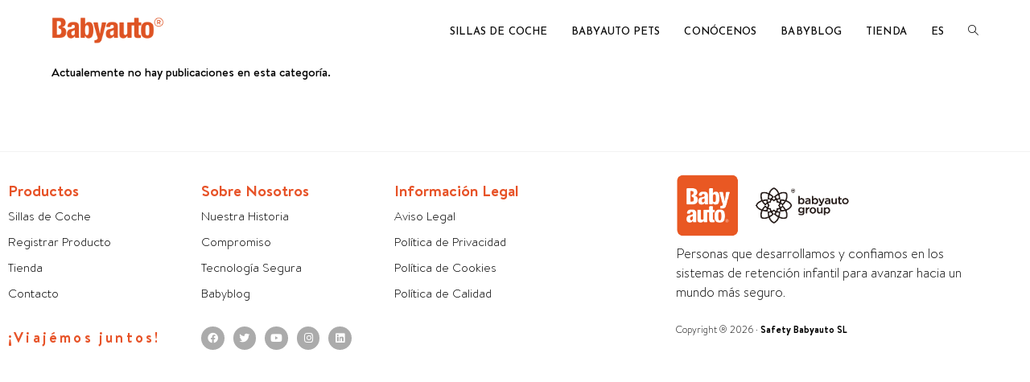

--- FILE ---
content_type: text/html; charset=UTF-8
request_url: https://www.babyauto.com/category/40-125cm/
body_size: 28162
content:
<!DOCTYPE html>
<html class="html" lang="es-ES">
<head>
	<meta charset="UTF-8">
	<link rel="profile" href="https://gmpg.org/xfn/11">

	<meta name='robots' content='index, follow, max-image-preview:large, max-snippet:-1, max-video-preview:-1' />
<meta name="viewport" content="width=device-width, initial-scale=1">
	<!-- This site is optimized with the Yoast SEO plugin v26.7 - https://yoast.com/wordpress/plugins/seo/ -->
	<title>40-125cm archivos | Babyauto</title>
	<link rel="canonical" href="https://www.babyauto.com/category/40-125cm/" />
	<meta property="og:locale" content="es_ES" />
	<meta property="og:type" content="article" />
	<meta property="og:title" content="40-125cm archivos | Babyauto" />
	<meta property="og:url" content="https://www.babyauto.com/category/40-125cm/" />
	<meta property="og:site_name" content="Babyauto" />
	<meta property="og:image" content="https://www.babyauto.com/wp-content/uploads/2021/10/LOGO-BABYAUTO-NARANJA_registred@4x-100.jpg" />
	<meta property="og:image:width" content="879" />
	<meta property="og:image:height" content="234" />
	<meta property="og:image:type" content="image/jpeg" />
	<meta name="twitter:card" content="summary_large_image" />
	<meta name="twitter:site" content="@babyauto" />
	<script type="application/ld+json" class="yoast-schema-graph">{"@context":"https://schema.org","@graph":[{"@type":"CollectionPage","@id":"https://www.babyauto.com/category/40-125cm/","url":"https://www.babyauto.com/category/40-125cm/","name":"40-125cm archivos | Babyauto","isPartOf":{"@id":"https://www.babyauto.com/#website"},"breadcrumb":{"@id":"https://www.babyauto.com/category/40-125cm/#breadcrumb"},"inLanguage":"es"},{"@type":"BreadcrumbList","@id":"https://www.babyauto.com/category/40-125cm/#breadcrumb","itemListElement":[{"@type":"ListItem","position":1,"name":"Portada","item":"https://www.babyauto.com/"},{"@type":"ListItem","position":2,"name":"40-125cm"}]},{"@type":"WebSite","@id":"https://www.babyauto.com/#website","url":"https://www.babyauto.com/","name":"Babyauto","description":"Sillas de coche para bebés y niños","publisher":{"@id":"https://www.babyauto.com/#organization"},"potentialAction":[{"@type":"SearchAction","target":{"@type":"EntryPoint","urlTemplate":"https://www.babyauto.com/?s={search_term_string}"},"query-input":{"@type":"PropertyValueSpecification","valueRequired":true,"valueName":"search_term_string"}}],"inLanguage":"es"},{"@type":"Organization","@id":"https://www.babyauto.com/#organization","name":"Safety Babyauto","alternateName":"Babyauto","url":"https://www.babyauto.com/","logo":{"@type":"ImageObject","inLanguage":"es","@id":"https://www.babyauto.com/#/schema/logo/image/","url":"https://www.babyauto.com/wp-content/uploads/2022/01/cropped-LOGO-BABYAUTO-horizontal-naranja-na.png","contentUrl":"https://www.babyauto.com/wp-content/uploads/2022/01/cropped-LOGO-BABYAUTO-horizontal-naranja-na.png","width":197,"height":54,"caption":"Safety Babyauto"},"image":{"@id":"https://www.babyauto.com/#/schema/logo/image/"},"sameAs":["https://www.facebook.com/Babyauto/","https://x.com/babyauto","https://www.instagram.com/babyauto","https://es.linkedin.com/company/babyauto-group","https://www.youtube.com/channel/UCMasomYPJLRaziMbe8OBgIA"]}]}</script>
	<!-- / Yoast SEO plugin. -->


<link rel='dns-prefetch' href='//www.babyauto.com' />
<link rel='dns-prefetch' href='//fonts.googleapis.com' />
<link rel="alternate" type="application/rss+xml" title="Babyauto &raquo; Feed" href="https://www.babyauto.com/feed/" />
<link rel="alternate" type="application/rss+xml" title="Babyauto &raquo; Feed de los comentarios" href="https://www.babyauto.com/comments/feed/" />
<link rel="alternate" type="application/rss+xml" title="Babyauto &raquo; Categoría 40-125cm del feed" href="https://www.babyauto.com/category/40-125cm/feed/" />
<style id='wp-img-auto-sizes-contain-inline-css'>
img:is([sizes=auto i],[sizes^="auto," i]){contain-intrinsic-size:3000px 1500px}
/*# sourceURL=wp-img-auto-sizes-contain-inline-css */
</style>
<link rel='stylesheet' id='wp-block-library-css' href='https://www.babyauto.com/wp-includes/css/dist/block-library/style.min.css?ver=6.9' media='all' />
<style id='wp-block-library-theme-inline-css'>
.wp-block-audio :where(figcaption){color:#555;font-size:13px;text-align:center}.is-dark-theme .wp-block-audio :where(figcaption){color:#ffffffa6}.wp-block-audio{margin:0 0 1em}.wp-block-code{border:1px solid #ccc;border-radius:4px;font-family:Menlo,Consolas,monaco,monospace;padding:.8em 1em}.wp-block-embed :where(figcaption){color:#555;font-size:13px;text-align:center}.is-dark-theme .wp-block-embed :where(figcaption){color:#ffffffa6}.wp-block-embed{margin:0 0 1em}.blocks-gallery-caption{color:#555;font-size:13px;text-align:center}.is-dark-theme .blocks-gallery-caption{color:#ffffffa6}:root :where(.wp-block-image figcaption){color:#555;font-size:13px;text-align:center}.is-dark-theme :root :where(.wp-block-image figcaption){color:#ffffffa6}.wp-block-image{margin:0 0 1em}.wp-block-pullquote{border-bottom:4px solid;border-top:4px solid;color:currentColor;margin-bottom:1.75em}.wp-block-pullquote :where(cite),.wp-block-pullquote :where(footer),.wp-block-pullquote__citation{color:currentColor;font-size:.8125em;font-style:normal;text-transform:uppercase}.wp-block-quote{border-left:.25em solid;margin:0 0 1.75em;padding-left:1em}.wp-block-quote cite,.wp-block-quote footer{color:currentColor;font-size:.8125em;font-style:normal;position:relative}.wp-block-quote:where(.has-text-align-right){border-left:none;border-right:.25em solid;padding-left:0;padding-right:1em}.wp-block-quote:where(.has-text-align-center){border:none;padding-left:0}.wp-block-quote.is-large,.wp-block-quote.is-style-large,.wp-block-quote:where(.is-style-plain){border:none}.wp-block-search .wp-block-search__label{font-weight:700}.wp-block-search__button{border:1px solid #ccc;padding:.375em .625em}:where(.wp-block-group.has-background){padding:1.25em 2.375em}.wp-block-separator.has-css-opacity{opacity:.4}.wp-block-separator{border:none;border-bottom:2px solid;margin-left:auto;margin-right:auto}.wp-block-separator.has-alpha-channel-opacity{opacity:1}.wp-block-separator:not(.is-style-wide):not(.is-style-dots){width:100px}.wp-block-separator.has-background:not(.is-style-dots){border-bottom:none;height:1px}.wp-block-separator.has-background:not(.is-style-wide):not(.is-style-dots){height:2px}.wp-block-table{margin:0 0 1em}.wp-block-table td,.wp-block-table th{word-break:normal}.wp-block-table :where(figcaption){color:#555;font-size:13px;text-align:center}.is-dark-theme .wp-block-table :where(figcaption){color:#ffffffa6}.wp-block-video :where(figcaption){color:#555;font-size:13px;text-align:center}.is-dark-theme .wp-block-video :where(figcaption){color:#ffffffa6}.wp-block-video{margin:0 0 1em}:root :where(.wp-block-template-part.has-background){margin-bottom:0;margin-top:0;padding:1.25em 2.375em}
/*# sourceURL=/wp-includes/css/dist/block-library/theme.min.css */
</style>
<style id='classic-theme-styles-inline-css'>
/*! This file is auto-generated */
.wp-block-button__link{color:#fff;background-color:#32373c;border-radius:9999px;box-shadow:none;text-decoration:none;padding:calc(.667em + 2px) calc(1.333em + 2px);font-size:1.125em}.wp-block-file__button{background:#32373c;color:#fff;text-decoration:none}
/*# sourceURL=/wp-includes/css/classic-themes.min.css */
</style>
<style id='global-styles-inline-css'>
:root{--wp--preset--aspect-ratio--square: 1;--wp--preset--aspect-ratio--4-3: 4/3;--wp--preset--aspect-ratio--3-4: 3/4;--wp--preset--aspect-ratio--3-2: 3/2;--wp--preset--aspect-ratio--2-3: 2/3;--wp--preset--aspect-ratio--16-9: 16/9;--wp--preset--aspect-ratio--9-16: 9/16;--wp--preset--color--black: #000000;--wp--preset--color--cyan-bluish-gray: #abb8c3;--wp--preset--color--white: #ffffff;--wp--preset--color--pale-pink: #f78da7;--wp--preset--color--vivid-red: #cf2e2e;--wp--preset--color--luminous-vivid-orange: #ff6900;--wp--preset--color--luminous-vivid-amber: #fcb900;--wp--preset--color--light-green-cyan: #7bdcb5;--wp--preset--color--vivid-green-cyan: #00d084;--wp--preset--color--pale-cyan-blue: #8ed1fc;--wp--preset--color--vivid-cyan-blue: #0693e3;--wp--preset--color--vivid-purple: #9b51e0;--wp--preset--gradient--vivid-cyan-blue-to-vivid-purple: linear-gradient(135deg,rgb(6,147,227) 0%,rgb(155,81,224) 100%);--wp--preset--gradient--light-green-cyan-to-vivid-green-cyan: linear-gradient(135deg,rgb(122,220,180) 0%,rgb(0,208,130) 100%);--wp--preset--gradient--luminous-vivid-amber-to-luminous-vivid-orange: linear-gradient(135deg,rgb(252,185,0) 0%,rgb(255,105,0) 100%);--wp--preset--gradient--luminous-vivid-orange-to-vivid-red: linear-gradient(135deg,rgb(255,105,0) 0%,rgb(207,46,46) 100%);--wp--preset--gradient--very-light-gray-to-cyan-bluish-gray: linear-gradient(135deg,rgb(238,238,238) 0%,rgb(169,184,195) 100%);--wp--preset--gradient--cool-to-warm-spectrum: linear-gradient(135deg,rgb(74,234,220) 0%,rgb(151,120,209) 20%,rgb(207,42,186) 40%,rgb(238,44,130) 60%,rgb(251,105,98) 80%,rgb(254,248,76) 100%);--wp--preset--gradient--blush-light-purple: linear-gradient(135deg,rgb(255,206,236) 0%,rgb(152,150,240) 100%);--wp--preset--gradient--blush-bordeaux: linear-gradient(135deg,rgb(254,205,165) 0%,rgb(254,45,45) 50%,rgb(107,0,62) 100%);--wp--preset--gradient--luminous-dusk: linear-gradient(135deg,rgb(255,203,112) 0%,rgb(199,81,192) 50%,rgb(65,88,208) 100%);--wp--preset--gradient--pale-ocean: linear-gradient(135deg,rgb(255,245,203) 0%,rgb(182,227,212) 50%,rgb(51,167,181) 100%);--wp--preset--gradient--electric-grass: linear-gradient(135deg,rgb(202,248,128) 0%,rgb(113,206,126) 100%);--wp--preset--gradient--midnight: linear-gradient(135deg,rgb(2,3,129) 0%,rgb(40,116,252) 100%);--wp--preset--font-size--small: 13px;--wp--preset--font-size--medium: 20px;--wp--preset--font-size--large: 36px;--wp--preset--font-size--x-large: 42px;--wp--preset--spacing--20: 0.44rem;--wp--preset--spacing--30: 0.67rem;--wp--preset--spacing--40: 1rem;--wp--preset--spacing--50: 1.5rem;--wp--preset--spacing--60: 2.25rem;--wp--preset--spacing--70: 3.38rem;--wp--preset--spacing--80: 5.06rem;--wp--preset--shadow--natural: 6px 6px 9px rgba(0, 0, 0, 0.2);--wp--preset--shadow--deep: 12px 12px 50px rgba(0, 0, 0, 0.4);--wp--preset--shadow--sharp: 6px 6px 0px rgba(0, 0, 0, 0.2);--wp--preset--shadow--outlined: 6px 6px 0px -3px rgb(255, 255, 255), 6px 6px rgb(0, 0, 0);--wp--preset--shadow--crisp: 6px 6px 0px rgb(0, 0, 0);}:where(.is-layout-flex){gap: 0.5em;}:where(.is-layout-grid){gap: 0.5em;}body .is-layout-flex{display: flex;}.is-layout-flex{flex-wrap: wrap;align-items: center;}.is-layout-flex > :is(*, div){margin: 0;}body .is-layout-grid{display: grid;}.is-layout-grid > :is(*, div){margin: 0;}:where(.wp-block-columns.is-layout-flex){gap: 2em;}:where(.wp-block-columns.is-layout-grid){gap: 2em;}:where(.wp-block-post-template.is-layout-flex){gap: 1.25em;}:where(.wp-block-post-template.is-layout-grid){gap: 1.25em;}.has-black-color{color: var(--wp--preset--color--black) !important;}.has-cyan-bluish-gray-color{color: var(--wp--preset--color--cyan-bluish-gray) !important;}.has-white-color{color: var(--wp--preset--color--white) !important;}.has-pale-pink-color{color: var(--wp--preset--color--pale-pink) !important;}.has-vivid-red-color{color: var(--wp--preset--color--vivid-red) !important;}.has-luminous-vivid-orange-color{color: var(--wp--preset--color--luminous-vivid-orange) !important;}.has-luminous-vivid-amber-color{color: var(--wp--preset--color--luminous-vivid-amber) !important;}.has-light-green-cyan-color{color: var(--wp--preset--color--light-green-cyan) !important;}.has-vivid-green-cyan-color{color: var(--wp--preset--color--vivid-green-cyan) !important;}.has-pale-cyan-blue-color{color: var(--wp--preset--color--pale-cyan-blue) !important;}.has-vivid-cyan-blue-color{color: var(--wp--preset--color--vivid-cyan-blue) !important;}.has-vivid-purple-color{color: var(--wp--preset--color--vivid-purple) !important;}.has-black-background-color{background-color: var(--wp--preset--color--black) !important;}.has-cyan-bluish-gray-background-color{background-color: var(--wp--preset--color--cyan-bluish-gray) !important;}.has-white-background-color{background-color: var(--wp--preset--color--white) !important;}.has-pale-pink-background-color{background-color: var(--wp--preset--color--pale-pink) !important;}.has-vivid-red-background-color{background-color: var(--wp--preset--color--vivid-red) !important;}.has-luminous-vivid-orange-background-color{background-color: var(--wp--preset--color--luminous-vivid-orange) !important;}.has-luminous-vivid-amber-background-color{background-color: var(--wp--preset--color--luminous-vivid-amber) !important;}.has-light-green-cyan-background-color{background-color: var(--wp--preset--color--light-green-cyan) !important;}.has-vivid-green-cyan-background-color{background-color: var(--wp--preset--color--vivid-green-cyan) !important;}.has-pale-cyan-blue-background-color{background-color: var(--wp--preset--color--pale-cyan-blue) !important;}.has-vivid-cyan-blue-background-color{background-color: var(--wp--preset--color--vivid-cyan-blue) !important;}.has-vivid-purple-background-color{background-color: var(--wp--preset--color--vivid-purple) !important;}.has-black-border-color{border-color: var(--wp--preset--color--black) !important;}.has-cyan-bluish-gray-border-color{border-color: var(--wp--preset--color--cyan-bluish-gray) !important;}.has-white-border-color{border-color: var(--wp--preset--color--white) !important;}.has-pale-pink-border-color{border-color: var(--wp--preset--color--pale-pink) !important;}.has-vivid-red-border-color{border-color: var(--wp--preset--color--vivid-red) !important;}.has-luminous-vivid-orange-border-color{border-color: var(--wp--preset--color--luminous-vivid-orange) !important;}.has-luminous-vivid-amber-border-color{border-color: var(--wp--preset--color--luminous-vivid-amber) !important;}.has-light-green-cyan-border-color{border-color: var(--wp--preset--color--light-green-cyan) !important;}.has-vivid-green-cyan-border-color{border-color: var(--wp--preset--color--vivid-green-cyan) !important;}.has-pale-cyan-blue-border-color{border-color: var(--wp--preset--color--pale-cyan-blue) !important;}.has-vivid-cyan-blue-border-color{border-color: var(--wp--preset--color--vivid-cyan-blue) !important;}.has-vivid-purple-border-color{border-color: var(--wp--preset--color--vivid-purple) !important;}.has-vivid-cyan-blue-to-vivid-purple-gradient-background{background: var(--wp--preset--gradient--vivid-cyan-blue-to-vivid-purple) !important;}.has-light-green-cyan-to-vivid-green-cyan-gradient-background{background: var(--wp--preset--gradient--light-green-cyan-to-vivid-green-cyan) !important;}.has-luminous-vivid-amber-to-luminous-vivid-orange-gradient-background{background: var(--wp--preset--gradient--luminous-vivid-amber-to-luminous-vivid-orange) !important;}.has-luminous-vivid-orange-to-vivid-red-gradient-background{background: var(--wp--preset--gradient--luminous-vivid-orange-to-vivid-red) !important;}.has-very-light-gray-to-cyan-bluish-gray-gradient-background{background: var(--wp--preset--gradient--very-light-gray-to-cyan-bluish-gray) !important;}.has-cool-to-warm-spectrum-gradient-background{background: var(--wp--preset--gradient--cool-to-warm-spectrum) !important;}.has-blush-light-purple-gradient-background{background: var(--wp--preset--gradient--blush-light-purple) !important;}.has-blush-bordeaux-gradient-background{background: var(--wp--preset--gradient--blush-bordeaux) !important;}.has-luminous-dusk-gradient-background{background: var(--wp--preset--gradient--luminous-dusk) !important;}.has-pale-ocean-gradient-background{background: var(--wp--preset--gradient--pale-ocean) !important;}.has-electric-grass-gradient-background{background: var(--wp--preset--gradient--electric-grass) !important;}.has-midnight-gradient-background{background: var(--wp--preset--gradient--midnight) !important;}.has-small-font-size{font-size: var(--wp--preset--font-size--small) !important;}.has-medium-font-size{font-size: var(--wp--preset--font-size--medium) !important;}.has-large-font-size{font-size: var(--wp--preset--font-size--large) !important;}.has-x-large-font-size{font-size: var(--wp--preset--font-size--x-large) !important;}
:where(.wp-block-post-template.is-layout-flex){gap: 1.25em;}:where(.wp-block-post-template.is-layout-grid){gap: 1.25em;}
:where(.wp-block-term-template.is-layout-flex){gap: 1.25em;}:where(.wp-block-term-template.is-layout-grid){gap: 1.25em;}
:where(.wp-block-columns.is-layout-flex){gap: 2em;}:where(.wp-block-columns.is-layout-grid){gap: 2em;}
:root :where(.wp-block-pullquote){font-size: 1.5em;line-height: 1.6;}
/*# sourceURL=global-styles-inline-css */
</style>
<link rel='stylesheet' id='oceanwp-style-css' href='https://www.babyauto.com/wp-content/themes/oceanwp/assets/css/style.min.css?ver=6.9' media='all' />
<link rel='stylesheet' id='child-style-css' href='https://www.babyauto.com/wp-content/themes/oceanwp-child-theme-master/style.css?ver=6.9' media='all' />
<link rel='stylesheet' id='font-awesome-css' href='https://www.babyauto.com/wp-content/themes/oceanwp/assets/fonts/fontawesome/css/all.min.css?ver=6.7.2' media='all' />
<link rel='stylesheet' id='simple-line-icons-css' href='https://www.babyauto.com/wp-content/themes/oceanwp/assets/css/third/simple-line-icons.min.css?ver=2.4.0' media='all' />
<link rel='stylesheet' id='oceanwp-hamburgers-css' href='https://www.babyauto.com/wp-content/themes/oceanwp/assets/css/third/hamburgers/hamburgers.min.css?ver=6.9' media='all' />
<link rel='stylesheet' id='oceanwp-spin-css' href='https://www.babyauto.com/wp-content/themes/oceanwp/assets/css/third/hamburgers/types/spin.css?ver=6.9' media='all' />
<link rel='stylesheet' id='oceanwp-google-font-josefin-sans-css' href='//fonts.googleapis.com/css?family=Josefin+Sans%3A100%2C200%2C300%2C400%2C500%2C600%2C700%2C800%2C900%2C100i%2C200i%2C300i%2C400i%2C500i%2C600i%2C700i%2C800i%2C900i&#038;subset=latin&#038;display=swap&#038;ver=6.9' media='all' />
<link rel='stylesheet' id='elementor-frontend-css' href='https://www.babyauto.com/wp-content/plugins/elementor/assets/css/frontend.min.css?ver=3.34.1' media='all' />
<style id='elementor-frontend-inline-css'>
.elementor-kit-5{--e-global-color-primary:#E75328;--e-global-color-secondary:#A8ABB0;--e-global-color-text:#000000;--e-global-color-accent:#E04403;--e-global-color-05edb25:#FFFFFF;--e-global-color-e0e31c9:#F27D5B;--e-global-color-3188233:#777777;--e-global-color-897cf42:#D1D1D1;--e-global-color-1c1d4ad:#FF440D;--e-global-typography-primary-font-family:"Brandon text";--e-global-typography-primary-font-weight:600;--e-global-typography-secondary-font-family:"Brandon text";--e-global-typography-secondary-font-weight:400;--e-global-typography-text-font-family:"Brandon text";--e-global-typography-text-font-size:1.2em;--e-global-typography-text-font-weight:200;--e-global-typography-accent-font-family:"Brandon text";--e-global-typography-accent-font-weight:500;--e-global-typography-f685c67-font-family:"Brandon text";--e-global-typography-f685c67-font-size:3.8em;--e-global-typography-f685c67-font-weight:700;--e-global-typography-f685c67-line-height:1em;--e-global-typography-f685c67-letter-spacing:-2px;--e-global-typography-cdea4bd-font-family:"Brandon text";--e-global-typography-cdea4bd-font-size:2.2em;--e-global-typography-cdea4bd-font-weight:700;--e-global-typography-cdea4bd-line-height:1.1em;--e-global-typography-cdea4bd-letter-spacing:-1px;--e-global-typography-9db69ba-font-family:"Brandon text";--e-global-typography-9db69ba-font-size:2.1em;--e-global-typography-9db69ba-font-weight:500;--e-global-typography-9db69ba-line-height:1.1em;--e-global-typography-9db69ba-letter-spacing:-1.4px;--e-global-typography-9569d65-font-family:"Brandon text";--e-global-typography-9569d65-font-size:1.2em;--e-global-typography-9569d65-font-weight:200;--e-global-typography-9569d65-line-height:1.4em;--e-global-typography-9569d65-letter-spacing:0.2px;color:#000000;font-family:"Brandon text", Sans-serif;font-size:1.5em;}.elementor-kit-5 e-page-transition{background-color:#FFBC7D;}.elementor-section.elementor-section-boxed > .elementor-container{max-width:1140px;}.e-con{--container-max-width:1140px;}.elementor-widget:not(:last-child){margin-block-end:20px;}.elementor-element{--widgets-spacing:20px 20px;--widgets-spacing-row:20px;--widgets-spacing-column:20px;}{}h1.entry-title{display:var(--page-title-display);}@media(max-width:1024px){.elementor-kit-5{--e-global-typography-f685c67-font-size:7.5vw;--e-global-typography-f685c67-line-height:1em;--e-global-typography-f685c67-letter-spacing:-1px;--e-global-typography-cdea4bd-font-size:4vw;--e-global-typography-cdea4bd-letter-spacing:-0.6px;--e-global-typography-9db69ba-font-size:4vw;--e-global-typography-9db69ba-letter-spacing:-0.8px;--e-global-typography-9569d65-font-size:2.2vw;--e-global-typography-9569d65-line-height:1.5em;--e-global-typography-9569d65-letter-spacing:0.1px;}.elementor-section.elementor-section-boxed > .elementor-container{max-width:1024px;}.e-con{--container-max-width:1024px;}}@media(max-width:767px){.elementor-kit-5{--e-global-typography-f685c67-font-size:11vw;--e-global-typography-f685c67-line-height:1em;--e-global-typography-f685c67-letter-spacing:-1.4px;--e-global-typography-cdea4bd-font-size:6.5vw;--e-global-typography-cdea4bd-line-height:1em;--e-global-typography-cdea4bd-letter-spacing:-0.5px;--e-global-typography-9db69ba-font-size:6.5vw;--e-global-typography-9db69ba-line-height:1.2em;--e-global-typography-9db69ba-letter-spacing:-0.6px;--e-global-typography-9569d65-font-size:4.6vw;--e-global-typography-9569d65-line-height:1.6em;--e-global-typography-9569d65-letter-spacing:0.2px;}.elementor-section.elementor-section-boxed > .elementor-container{max-width:767px;}.e-con{--container-max-width:767px;}}/* Start Custom Fonts CSS */@font-face {
	font-family: 'Brandon text';
	font-style: normal;
	font-weight: 300;
	font-display: auto;
	src: url('https://www.babyauto.com/wp-content/uploads/2021/10/BrandonText-Regular.eot');
	src: url('https://www.babyauto.com/wp-content/uploads/2021/10/BrandonText-Regular.eot?#iefix') format('embedded-opentype'),
		url('https://www.babyauto.com/wp-content/uploads/2021/10/BrandonText-Regular.woff2') format('woff2'),
		url('https://www.babyauto.com/wp-content/uploads/2021/10/BrandonText-Regular.woff') format('woff'),
		url('https://www.babyauto.com/wp-content/uploads/2021/10/BrandonText-Regular.ttf') format('truetype'),
		url('https://www.babyauto.com/wp-content/uploads/2021/10/BrandonText-Regular.svg#Brandontext') format('svg');
}
@font-face {
	font-family: 'Brandon text';
	font-style: normal;
	font-weight: 500;
	font-display: auto;
	src: url('https://www.babyauto.com/wp-content/uploads/2021/10/BrandonText-Medium.eot');
	src: url('https://www.babyauto.com/wp-content/uploads/2021/10/BrandonText-Medium.eot?#iefix') format('embedded-opentype'),
		url('https://www.babyauto.com/wp-content/uploads/2021/10/BrandonText-Medium.woff2') format('woff2'),
		url('https://www.babyauto.com/wp-content/uploads/2021/10/BrandonText-Medium.woff') format('woff'),
		url('https://www.babyauto.com/wp-content/uploads/2021/10/BrandonText-Medium.ttf') format('truetype'),
		url('https://www.babyauto.com/wp-content/uploads/2021/10/BrandonText-Medium.svg#Brandontext') format('svg');
}
@font-face {
	font-family: 'Brandon text';
	font-style: normal;
	font-weight: 200;
	font-display: auto;
	src: url('https://www.babyauto.com/wp-content/uploads/2021/10/BrandonText-Light.eot');
	src: url('https://www.babyauto.com/wp-content/uploads/2021/10/BrandonText-Light.eot?#iefix') format('embedded-opentype'),
		url('https://www.babyauto.com/wp-content/uploads/2021/10/BrandonText-Light.woff2') format('woff2'),
		url('https://www.babyauto.com/wp-content/uploads/2021/10/BrandonText-Light.woff') format('woff'),
		url('https://www.babyauto.com/wp-content/uploads/2021/10/BrandonText-Light.ttf') format('truetype'),
		url('https://www.babyauto.com/wp-content/uploads/2021/10/BrandonText-Light.svg#Brandontext') format('svg');
}
@font-face {
	font-family: 'Brandon text';
	font-style: normal;
	font-weight: 700;
	font-display: auto;
	src: url('https://www.babyauto.com/wp-content/uploads/2021/10/BrandonText-Bold.eot');
	src: url('https://www.babyauto.com/wp-content/uploads/2021/10/BrandonText-Bold.eot?#iefix') format('embedded-opentype'),
		url('https://www.babyauto.com/wp-content/uploads/2021/10/BrandonText-Bold.woff2') format('woff2'),
		url('https://www.babyauto.com/wp-content/uploads/2021/10/BrandonText-Bold.woff') format('woff'),
		url('https://www.babyauto.com/wp-content/uploads/2021/10/BrandonText-Bold.ttf') format('truetype'),
		url('https://www.babyauto.com/wp-content/uploads/2021/10/BrandonText-Bold.svg#Brandontext') format('svg');
}
@font-face {
	font-family: 'Brandon text';
	font-style: normal;
	font-weight: 900;
	font-display: auto;
	src: url('https://www.babyauto.com/wp-content/uploads/2021/10/BrandonText-Black.eot');
	src: url('https://www.babyauto.com/wp-content/uploads/2021/10/BrandonText-Black.eot?#iefix') format('embedded-opentype'),
		url('https://www.babyauto.com/wp-content/uploads/2021/10/BrandonText-Black.woff2') format('woff2'),
		url('https://www.babyauto.com/wp-content/uploads/2021/10/BrandonText-Black.woff') format('woff'),
		url('https://www.babyauto.com/wp-content/uploads/2021/10/BrandonText-Black.ttf') format('truetype'),
		url('https://www.babyauto.com/wp-content/uploads/2021/10/BrandonText-Black.svg#Brandontext') format('svg');
}
/* End Custom Fonts CSS */
.elementor-widget-divider{--divider-color:var( --e-global-color-secondary );}.elementor-widget-divider .elementor-divider__text{color:var( --e-global-color-secondary );font-family:var( --e-global-typography-secondary-font-family ), Sans-serif;font-weight:var( --e-global-typography-secondary-font-weight );}.elementor-widget-divider.elementor-view-stacked .elementor-icon{background-color:var( --e-global-color-secondary );}.elementor-widget-divider.elementor-view-framed .elementor-icon, .elementor-widget-divider.elementor-view-default .elementor-icon{color:var( --e-global-color-secondary );border-color:var( --e-global-color-secondary );}.elementor-widget-divider.elementor-view-framed .elementor-icon, .elementor-widget-divider.elementor-view-default .elementor-icon svg{fill:var( --e-global-color-secondary );}.elementor-28 .elementor-element.elementor-element-895334f{--divider-border-style:solid;--divider-color:#F3F3F3;--divider-border-width:1px;}.elementor-28 .elementor-element.elementor-element-895334f .elementor-divider-separator{width:100%;}.elementor-28 .elementor-element.elementor-element-895334f .elementor-divider{padding-block-start:15px;padding-block-end:15px;}.elementor-28 .elementor-element.elementor-element-7c8a8ccf:not(.elementor-motion-effects-element-type-background), .elementor-28 .elementor-element.elementor-element-7c8a8ccf > .elementor-motion-effects-container > .elementor-motion-effects-layer{background-color:#FFFFFF;}.elementor-28 .elementor-element.elementor-element-7c8a8ccf > .elementor-container{max-width:1200px;}.elementor-28 .elementor-element.elementor-element-7c8a8ccf{overflow:hidden;transition:background 0.3s, border 0.3s, border-radius 0.3s, box-shadow 0.3s;padding:1% 0% 0% 0%;}.elementor-28 .elementor-element.elementor-element-7c8a8ccf > .elementor-background-overlay{transition:background 0.3s, border-radius 0.3s, opacity 0.3s;}.elementor-28 .elementor-element.elementor-element-1611e33a > .elementor-widget-wrap > .elementor-widget:not(.elementor-widget__width-auto):not(.elementor-widget__width-initial):not(:last-child):not(.elementor-absolute){margin-block-end:10px;}.elementor-widget-heading .elementor-heading-title{font-family:var( --e-global-typography-primary-font-family ), Sans-serif;font-weight:var( --e-global-typography-primary-font-weight );color:var( --e-global-color-primary );}.elementor-28 .elementor-element.elementor-element-616d87a6 .elementor-heading-title{font-family:"Brandon text", Sans-serif;font-size:1.3em;font-weight:700;color:var( --e-global-color-primary );}.elementor-widget-icon-list .elementor-icon-list-item:not(:last-child):after{border-color:var( --e-global-color-text );}.elementor-widget-icon-list .elementor-icon-list-icon i{color:var( --e-global-color-primary );}.elementor-widget-icon-list .elementor-icon-list-icon svg{fill:var( --e-global-color-primary );}.elementor-widget-icon-list .elementor-icon-list-item > .elementor-icon-list-text, .elementor-widget-icon-list .elementor-icon-list-item > a{font-family:var( --e-global-typography-text-font-family ), Sans-serif;font-size:var( --e-global-typography-text-font-size );font-weight:var( --e-global-typography-text-font-weight );}.elementor-widget-icon-list .elementor-icon-list-text{color:var( --e-global-color-secondary );}.elementor-28 .elementor-element.elementor-element-46ca57f .elementor-icon-list-items:not(.elementor-inline-items) .elementor-icon-list-item:not(:last-child){padding-block-end:calc(5px/2);}.elementor-28 .elementor-element.elementor-element-46ca57f .elementor-icon-list-items:not(.elementor-inline-items) .elementor-icon-list-item:not(:first-child){margin-block-start:calc(5px/2);}.elementor-28 .elementor-element.elementor-element-46ca57f .elementor-icon-list-items.elementor-inline-items .elementor-icon-list-item{margin-inline:calc(5px/2);}.elementor-28 .elementor-element.elementor-element-46ca57f .elementor-icon-list-items.elementor-inline-items{margin-inline:calc(-5px/2);}.elementor-28 .elementor-element.elementor-element-46ca57f .elementor-icon-list-items.elementor-inline-items .elementor-icon-list-item:after{inset-inline-end:calc(-5px/2);}.elementor-28 .elementor-element.elementor-element-46ca57f .elementor-icon-list-icon i{transition:color 0.3s;}.elementor-28 .elementor-element.elementor-element-46ca57f .elementor-icon-list-icon svg{transition:fill 0.3s;}.elementor-28 .elementor-element.elementor-element-46ca57f{--e-icon-list-icon-size:0px;--icon-vertical-offset:0px;}.elementor-28 .elementor-element.elementor-element-46ca57f .elementor-icon-list-icon{padding-inline-end:0px;}.elementor-28 .elementor-element.elementor-element-46ca57f .elementor-icon-list-item > .elementor-icon-list-text, .elementor-28 .elementor-element.elementor-element-46ca57f .elementor-icon-list-item > a{font-family:"Brandon text", Sans-serif;font-size:1em;font-weight:200;}.elementor-28 .elementor-element.elementor-element-46ca57f .elementor-icon-list-text{color:var( --e-global-color-text );transition:color 0.3s;}.elementor-28 .elementor-element.elementor-element-46ca57f .elementor-icon-list-item:hover .elementor-icon-list-text{color:var( --e-global-color-primary );}.elementor-28 .elementor-element.elementor-element-4adcd4c1 > .elementor-widget-wrap > .elementor-widget:not(.elementor-widget__width-auto):not(.elementor-widget__width-initial):not(:last-child):not(.elementor-absolute){margin-block-end:10px;}.elementor-28 .elementor-element.elementor-element-fec1bf7 .elementor-heading-title{font-family:"Brandon text", Sans-serif;font-size:1.3em;font-weight:700;color:var( --e-global-color-primary );}.elementor-28 .elementor-element.elementor-element-6fac9b78 .elementor-icon-list-items:not(.elementor-inline-items) .elementor-icon-list-item:not(:last-child){padding-block-end:calc(5px/2);}.elementor-28 .elementor-element.elementor-element-6fac9b78 .elementor-icon-list-items:not(.elementor-inline-items) .elementor-icon-list-item:not(:first-child){margin-block-start:calc(5px/2);}.elementor-28 .elementor-element.elementor-element-6fac9b78 .elementor-icon-list-items.elementor-inline-items .elementor-icon-list-item{margin-inline:calc(5px/2);}.elementor-28 .elementor-element.elementor-element-6fac9b78 .elementor-icon-list-items.elementor-inline-items{margin-inline:calc(-5px/2);}.elementor-28 .elementor-element.elementor-element-6fac9b78 .elementor-icon-list-items.elementor-inline-items .elementor-icon-list-item:after{inset-inline-end:calc(-5px/2);}.elementor-28 .elementor-element.elementor-element-6fac9b78 .elementor-icon-list-icon i{transition:color 0.3s;}.elementor-28 .elementor-element.elementor-element-6fac9b78 .elementor-icon-list-icon svg{transition:fill 0.3s;}.elementor-28 .elementor-element.elementor-element-6fac9b78{--e-icon-list-icon-size:0px;--icon-vertical-offset:0px;}.elementor-28 .elementor-element.elementor-element-6fac9b78 .elementor-icon-list-icon{padding-inline-end:0px;}.elementor-28 .elementor-element.elementor-element-6fac9b78 .elementor-icon-list-item > .elementor-icon-list-text, .elementor-28 .elementor-element.elementor-element-6fac9b78 .elementor-icon-list-item > a{font-family:"Brandon text", Sans-serif;font-size:1em;font-weight:200;}.elementor-28 .elementor-element.elementor-element-6fac9b78 .elementor-icon-list-text{color:var( --e-global-color-text );transition:color 0.3s;}.elementor-28 .elementor-element.elementor-element-6fac9b78 .elementor-icon-list-item:hover .elementor-icon-list-text{color:var( --e-global-color-primary );}.elementor-28 .elementor-element.elementor-element-3755c4cf > .elementor-widget-wrap > .elementor-widget:not(.elementor-widget__width-auto):not(.elementor-widget__width-initial):not(:last-child):not(.elementor-absolute){margin-block-end:10px;}.elementor-28 .elementor-element.elementor-element-44fa7a12 .elementor-heading-title{font-family:"Brandon text", Sans-serif;font-size:1.3em;font-weight:700;color:var( --e-global-color-primary );}.elementor-28 .elementor-element.elementor-element-5ed57a54 .elementor-icon-list-items:not(.elementor-inline-items) .elementor-icon-list-item:not(:last-child){padding-block-end:calc(5px/2);}.elementor-28 .elementor-element.elementor-element-5ed57a54 .elementor-icon-list-items:not(.elementor-inline-items) .elementor-icon-list-item:not(:first-child){margin-block-start:calc(5px/2);}.elementor-28 .elementor-element.elementor-element-5ed57a54 .elementor-icon-list-items.elementor-inline-items .elementor-icon-list-item{margin-inline:calc(5px/2);}.elementor-28 .elementor-element.elementor-element-5ed57a54 .elementor-icon-list-items.elementor-inline-items{margin-inline:calc(-5px/2);}.elementor-28 .elementor-element.elementor-element-5ed57a54 .elementor-icon-list-items.elementor-inline-items .elementor-icon-list-item:after{inset-inline-end:calc(-5px/2);}.elementor-28 .elementor-element.elementor-element-5ed57a54 .elementor-icon-list-icon i{transition:color 0.3s;}.elementor-28 .elementor-element.elementor-element-5ed57a54 .elementor-icon-list-icon svg{transition:fill 0.3s;}.elementor-28 .elementor-element.elementor-element-5ed57a54{--e-icon-list-icon-size:0px;--icon-vertical-offset:0px;}.elementor-28 .elementor-element.elementor-element-5ed57a54 .elementor-icon-list-icon{padding-inline-end:0px;}.elementor-28 .elementor-element.elementor-element-5ed57a54 .elementor-icon-list-item > .elementor-icon-list-text, .elementor-28 .elementor-element.elementor-element-5ed57a54 .elementor-icon-list-item > a{font-family:"Brandon text", Sans-serif;font-size:1em;font-weight:200;}.elementor-28 .elementor-element.elementor-element-5ed57a54 .elementor-icon-list-text{color:var( --e-global-color-text );transition:color 0.3s;}.elementor-28 .elementor-element.elementor-element-5ed57a54 .elementor-icon-list-item:hover .elementor-icon-list-text{color:var( --e-global-color-primary );}.elementor-28 .elementor-element.elementor-element-7403080d > .elementor-widget-wrap > .elementor-widget:not(.elementor-widget__width-auto):not(.elementor-widget__width-initial):not(:last-child):not(.elementor-absolute){margin-block-end:10px;}.elementor-28 .elementor-element.elementor-element-7403080d > .elementor-element-populated{padding:0px 0px 0px 0px;}.elementor-widget-image .widget-image-caption{color:var( --e-global-color-text );font-family:var( --e-global-typography-text-font-family ), Sans-serif;font-size:var( --e-global-typography-text-font-size );font-weight:var( --e-global-typography-text-font-weight );}.elementor-28 .elementor-element.elementor-element-062d599{text-align:start;}.elementor-28 .elementor-element.elementor-element-062d599 img{width:60%;max-width:60%;}.elementor-widget-text-editor{font-family:var( --e-global-typography-text-font-family ), Sans-serif;font-size:var( --e-global-typography-text-font-size );font-weight:var( --e-global-typography-text-font-weight );color:var( --e-global-color-text );}.elementor-widget-text-editor.elementor-drop-cap-view-stacked .elementor-drop-cap{background-color:var( --e-global-color-primary );}.elementor-widget-text-editor.elementor-drop-cap-view-framed .elementor-drop-cap, .elementor-widget-text-editor.elementor-drop-cap-view-default .elementor-drop-cap{color:var( --e-global-color-primary );border-color:var( --e-global-color-primary );}.elementor-28 .elementor-element.elementor-element-9f5fe43{font-family:"Brandon text", Sans-serif;font-size:1.1em;font-weight:200;line-height:1.5em;}.elementor-28 .elementor-element.elementor-element-7e1cc72 > .elementor-container{max-width:1200px;}.elementor-28 .elementor-element.elementor-element-7e1cc72{overflow:hidden;margin-top:0%;margin-bottom:1%;}.elementor-bc-flex-widget .elementor-28 .elementor-element.elementor-element-1228475.elementor-column .elementor-widget-wrap{align-items:center;}.elementor-28 .elementor-element.elementor-element-1228475.elementor-column.elementor-element[data-element_type="column"] > .elementor-widget-wrap.elementor-element-populated{align-content:center;align-items:center;}.elementor-28 .elementor-element.elementor-element-4c54f89 .elementor-heading-title{font-family:"Brandon text", Sans-serif;font-size:1.2em;font-weight:600;letter-spacing:3.2px;}.elementor-28 .elementor-element.elementor-element-7a4ed18{--grid-template-columns:repeat(0, auto);--icon-size:13px;--grid-column-gap:7px;--grid-row-gap:0px;}.elementor-28 .elementor-element.elementor-element-7a4ed18 .elementor-widget-container{text-align:left;}.elementor-28 .elementor-element.elementor-element-7a4ed18 .elementor-social-icon{background-color:#ABABAB;--icon-padding:0.6em;}.elementor-28 .elementor-element.elementor-element-7a4ed18 .elementor-social-icon:hover{background-color:var( --e-global-color-primary );}.elementor-28 .elementor-element.elementor-element-7a4ed18 .elementor-social-icon:hover i{color:var( --e-global-color-05edb25 );}.elementor-28 .elementor-element.elementor-element-7a4ed18 .elementor-social-icon:hover svg{fill:var( --e-global-color-05edb25 );}.elementor-bc-flex-widget .elementor-28 .elementor-element.elementor-element-1c5f822.elementor-column .elementor-widget-wrap{align-items:center;}.elementor-28 .elementor-element.elementor-element-1c5f822.elementor-column.elementor-element[data-element_type="column"] > .elementor-widget-wrap.elementor-element-populated{align-content:center;align-items:center;}.elementor-28 .elementor-element.elementor-element-1c5f822 > .elementor-element-populated{padding:0px 0px 0px 0px;}.elementor-28 .elementor-element.elementor-element-25625fc .elementor-heading-title{font-family:"Brandon text", Sans-serif;font-size:0.8em;font-weight:200;color:var( --e-global-color-text );}.elementor-28 .elementor-element.elementor-element-74d7366 .elementor-heading-title{font-family:"Brandon text", Sans-serif;font-size:0.8em;font-weight:200;color:var( --e-global-color-text );}.elementor-theme-builder-content-area{height:400px;}.elementor-location-header:before, .elementor-location-footer:before{content:"";display:table;clear:both;}@media(max-width:1024px){.elementor-28 .elementor-element.elementor-element-4af1e36{margin-top:0%;margin-bottom:1%;}.elementor-28 .elementor-element.elementor-element-7c8a8ccf > .elementor-container{max-width:1200px;}.elementor-28 .elementor-element.elementor-element-7c8a8ccf{margin-top:0px;margin-bottom:0px;padding:2% 2% 0% 4%;}.elementor-28 .elementor-element.elementor-element-1611e33a > .elementor-widget-wrap > .elementor-widget:not(.elementor-widget__width-auto):not(.elementor-widget__width-initial):not(:last-child):not(.elementor-absolute){margin-block-end:20px;}.elementor-28 .elementor-element.elementor-element-616d87a6 .elementor-heading-title{font-size:2.5vw;}.elementor-widget-icon-list .elementor-icon-list-item > .elementor-icon-list-text, .elementor-widget-icon-list .elementor-icon-list-item > a{font-size:var( --e-global-typography-text-font-size );}.elementor-28 .elementor-element.elementor-element-46ca57f .elementor-icon-list-item > .elementor-icon-list-text, .elementor-28 .elementor-element.elementor-element-46ca57f .elementor-icon-list-item > a{font-size:1.8vw;}.elementor-28 .elementor-element.elementor-element-4adcd4c1 > .elementor-widget-wrap > .elementor-widget:not(.elementor-widget__width-auto):not(.elementor-widget__width-initial):not(:last-child):not(.elementor-absolute){margin-block-end:20px;}.elementor-28 .elementor-element.elementor-element-fec1bf7 .elementor-heading-title{font-size:2.5vw;}.elementor-28 .elementor-element.elementor-element-6fac9b78 .elementor-icon-list-item > .elementor-icon-list-text, .elementor-28 .elementor-element.elementor-element-6fac9b78 .elementor-icon-list-item > a{font-size:1.8vw;}.elementor-28 .elementor-element.elementor-element-3755c4cf > .elementor-widget-wrap > .elementor-widget:not(.elementor-widget__width-auto):not(.elementor-widget__width-initial):not(:last-child):not(.elementor-absolute){margin-block-end:20px;}.elementor-28 .elementor-element.elementor-element-44fa7a12 .elementor-heading-title{font-size:2.5vw;}.elementor-28 .elementor-element.elementor-element-5ed57a54 .elementor-icon-list-item > .elementor-icon-list-text, .elementor-28 .elementor-element.elementor-element-5ed57a54 .elementor-icon-list-item > a{font-size:1.8vw;}.elementor-28 .elementor-element.elementor-element-7403080d > .elementor-widget-wrap > .elementor-widget:not(.elementor-widget__width-auto):not(.elementor-widget__width-initial):not(:last-child):not(.elementor-absolute){margin-block-end:20px;}.elementor-widget-image .widget-image-caption{font-size:var( --e-global-typography-text-font-size );}.elementor-28 .elementor-element.elementor-element-062d599 > .elementor-widget-container{margin:5% 0% 0% 0%;}.elementor-28 .elementor-element.elementor-element-062d599 img{width:60%;}.elementor-widget-text-editor{font-size:var( --e-global-typography-text-font-size );}.elementor-28 .elementor-element.elementor-element-9f5fe43{font-size:1.7vw;}.elementor-28 .elementor-element.elementor-element-7e1cc72{margin-top:1%;margin-bottom:0%;padding:0% 2% 2% 4%;}.elementor-28 .elementor-element.elementor-element-4c54f89 .elementor-heading-title{font-size:2.1vw;}.elementor-bc-flex-widget .elementor-28 .elementor-element.elementor-element-1c794ae.elementor-column .elementor-widget-wrap{align-items:center;}.elementor-28 .elementor-element.elementor-element-1c794ae.elementor-column.elementor-element[data-element_type="column"] > .elementor-widget-wrap.elementor-element-populated{align-content:center;align-items:center;}.elementor-bc-flex-widget .elementor-28 .elementor-element.elementor-element-1c5f822.elementor-column .elementor-widget-wrap{align-items:center;}.elementor-28 .elementor-element.elementor-element-1c5f822.elementor-column.elementor-element[data-element_type="column"] > .elementor-widget-wrap.elementor-element-populated{align-content:center;align-items:center;}.elementor-28 .elementor-element.elementor-element-25625fc .elementor-heading-title{font-size:1.4vw;}.elementor-28 .elementor-element.elementor-element-74d7366 .elementor-heading-title{font-size:1.4vw;}}@media(max-width:767px){.elementor-28 .elementor-element.elementor-element-4af1e36{margin-top:0%;margin-bottom:5%;}.elementor-28 .elementor-element.elementor-element-895334f .elementor-divider-separator{width:100%;}.elementor-28 .elementor-element.elementor-element-1611e33a{width:100%;}.elementor-28 .elementor-element.elementor-element-1611e33a > .elementor-element-populated{margin:0% 0% 3% 0%;--e-column-margin-right:0%;--e-column-margin-left:0%;}.elementor-28 .elementor-element.elementor-element-616d87a6{text-align:center;}.elementor-28 .elementor-element.elementor-element-616d87a6 .elementor-heading-title{font-size:5.5vw;}.elementor-widget-icon-list .elementor-icon-list-item > .elementor-icon-list-text, .elementor-widget-icon-list .elementor-icon-list-item > a{font-size:var( --e-global-typography-text-font-size );}.elementor-28 .elementor-element.elementor-element-46ca57f .elementor-icon-list-item > .elementor-icon-list-text, .elementor-28 .elementor-element.elementor-element-46ca57f .elementor-icon-list-item > a{font-size:4.5vw;line-height:2.1em;}.elementor-28 .elementor-element.elementor-element-4adcd4c1{width:100%;}.elementor-28 .elementor-element.elementor-element-4adcd4c1 > .elementor-element-populated{margin:0% 0% 3% 0%;--e-column-margin-right:0%;--e-column-margin-left:0%;}.elementor-28 .elementor-element.elementor-element-fec1bf7{text-align:center;}.elementor-28 .elementor-element.elementor-element-fec1bf7 .elementor-heading-title{font-size:5.5vw;}.elementor-28 .elementor-element.elementor-element-6fac9b78 .elementor-icon-list-item > .elementor-icon-list-text, .elementor-28 .elementor-element.elementor-element-6fac9b78 .elementor-icon-list-item > a{font-size:4.5vw;line-height:2.1em;}.elementor-28 .elementor-element.elementor-element-3755c4cf{width:100%;}.elementor-28 .elementor-element.elementor-element-3755c4cf > .elementor-element-populated{margin:0% 0% 5% 0%;--e-column-margin-right:0%;--e-column-margin-left:0%;}.elementor-28 .elementor-element.elementor-element-44fa7a12{text-align:center;}.elementor-28 .elementor-element.elementor-element-44fa7a12 .elementor-heading-title{font-size:5.5vw;}.elementor-28 .elementor-element.elementor-element-5ed57a54 .elementor-icon-list-item > .elementor-icon-list-text, .elementor-28 .elementor-element.elementor-element-5ed57a54 .elementor-icon-list-item > a{font-size:4.5vw;line-height:2.1em;}.elementor-28 .elementor-element.elementor-element-7403080d{width:100%;}.elementor-28 .elementor-element.elementor-element-7403080d > .elementor-element-populated{margin:5% 0% -2% 0%;--e-column-margin-right:0%;--e-column-margin-left:0%;}.elementor-widget-image .widget-image-caption{font-size:var( --e-global-typography-text-font-size );}.elementor-28 .elementor-element.elementor-element-062d599{text-align:center;}.elementor-28 .elementor-element.elementor-element-062d599 img{width:65%;}.elementor-widget-text-editor{font-size:var( --e-global-typography-text-font-size );}.elementor-28 .elementor-element.elementor-element-9f5fe43 > .elementor-widget-container{padding:0% 5% 0% 5%;}.elementor-28 .elementor-element.elementor-element-9f5fe43{text-align:center;font-size:4.2vw;}.elementor-28 .elementor-element.elementor-element-7e1cc72{margin-top:0%;margin-bottom:5%;}.elementor-28 .elementor-element.elementor-element-4c54f89{text-align:center;}.elementor-28 .elementor-element.elementor-element-4c54f89 .elementor-heading-title{font-size:4.9vw;}.elementor-28 .elementor-element.elementor-element-7a4ed18 .elementor-widget-container{text-align:center;}.elementor-28 .elementor-element.elementor-element-7a4ed18{--grid-column-gap:10px;}.elementor-28 .elementor-element.elementor-element-25625fc > .elementor-widget-container{margin:4% 0% 0% 0%;}.elementor-28 .elementor-element.elementor-element-25625fc{text-align:center;}.elementor-28 .elementor-element.elementor-element-25625fc .elementor-heading-title{font-size:3.5vw;}.elementor-28 .elementor-element.elementor-element-74d7366{text-align:center;}.elementor-28 .elementor-element.elementor-element-74d7366 .elementor-heading-title{font-size:3.5vw;}}@media(min-width:768px){.elementor-28 .elementor-element.elementor-element-1611e33a{width:20%;}.elementor-28 .elementor-element.elementor-element-4adcd4c1{width:20%;}.elementor-28 .elementor-element.elementor-element-3755c4cf{width:30%;}.elementor-28 .elementor-element.elementor-element-7403080d{width:30%;}.elementor-28 .elementor-element.elementor-element-1228475{width:20%;}.elementor-28 .elementor-element.elementor-element-1c794ae{width:50%;}.elementor-28 .elementor-element.elementor-element-1c5f822{width:29.664%;}}@media(max-width:1024px) and (min-width:768px){.elementor-28 .elementor-element.elementor-element-1611e33a{width:20%;}.elementor-28 .elementor-element.elementor-element-4adcd4c1{width:25%;}.elementor-28 .elementor-element.elementor-element-3755c4cf{width:28%;}.elementor-28 .elementor-element.elementor-element-7403080d{width:27%;}.elementor-28 .elementor-element.elementor-element-1228475{width:35%;}.elementor-28 .elementor-element.elementor-element-1c794ae{width:38%;}.elementor-28 .elementor-element.elementor-element-1c5f822{width:27%;}}
/*# sourceURL=elementor-frontend-inline-css */
</style>
<link rel='stylesheet' id='widget-divider-css' href='https://www.babyauto.com/wp-content/plugins/elementor/assets/css/widget-divider.min.css?ver=3.34.1' media='all' />
<link rel='stylesheet' id='widget-heading-css' href='https://www.babyauto.com/wp-content/plugins/elementor/assets/css/widget-heading.min.css?ver=3.34.1' media='all' />
<link rel='stylesheet' id='widget-icon-list-css' href='https://www.babyauto.com/wp-content/plugins/elementor/assets/css/widget-icon-list.min.css?ver=3.34.1' media='all' />
<link rel='stylesheet' id='widget-image-css' href='https://www.babyauto.com/wp-content/plugins/elementor/assets/css/widget-image.min.css?ver=3.34.1' media='all' />
<link rel='stylesheet' id='widget-social-icons-css' href='https://www.babyauto.com/wp-content/plugins/elementor/assets/css/widget-social-icons.min.css?ver=3.34.1' media='all' />
<link rel='stylesheet' id='e-apple-webkit-css' href='https://www.babyauto.com/wp-content/plugins/elementor/assets/css/conditionals/apple-webkit.min.css?ver=3.34.1' media='all' />
<link rel='stylesheet' id='elementor-icons-css' href='https://www.babyauto.com/wp-content/plugins/elementor/assets/lib/eicons/css/elementor-icons.min.css?ver=5.45.0' media='all' />
<link rel='stylesheet' id='font-awesome-5-all-css' href='https://www.babyauto.com/wp-content/plugins/elementor/assets/lib/font-awesome/css/all.min.css?ver=3.34.1' media='all' />
<link rel='stylesheet' id='font-awesome-4-shim-css' href='https://www.babyauto.com/wp-content/plugins/elementor/assets/lib/font-awesome/css/v4-shims.min.css?ver=3.34.1' media='all' />
<link rel='stylesheet' id='moove_gdpr_frontend-css' href='https://www.babyauto.com/wp-content/plugins/gdpr-cookie-compliance/dist/styles/gdpr-main-nf.css?ver=5.0.9' media='all' />
<style id='moove_gdpr_frontend-inline-css'>
				#moove_gdpr_cookie_modal .moove-gdpr-modal-content .moove-gdpr-tab-main h3.tab-title, 
				#moove_gdpr_cookie_modal .moove-gdpr-modal-content .moove-gdpr-tab-main span.tab-title,
				#moove_gdpr_cookie_modal .moove-gdpr-modal-content .moove-gdpr-modal-left-content #moove-gdpr-menu li a, 
				#moove_gdpr_cookie_modal .moove-gdpr-modal-content .moove-gdpr-modal-left-content #moove-gdpr-menu li button,
				#moove_gdpr_cookie_modal .moove-gdpr-modal-content .moove-gdpr-modal-left-content .moove-gdpr-branding-cnt a,
				#moove_gdpr_cookie_modal .moove-gdpr-modal-content .moove-gdpr-modal-footer-content .moove-gdpr-button-holder a.mgbutton, 
				#moove_gdpr_cookie_modal .moove-gdpr-modal-content .moove-gdpr-modal-footer-content .moove-gdpr-button-holder button.mgbutton,
				#moove_gdpr_cookie_modal .cookie-switch .cookie-slider:after, 
				#moove_gdpr_cookie_modal .cookie-switch .slider:after, 
				#moove_gdpr_cookie_modal .switch .cookie-slider:after, 
				#moove_gdpr_cookie_modal .switch .slider:after,
				#moove_gdpr_cookie_info_bar .moove-gdpr-info-bar-container .moove-gdpr-info-bar-content p, 
				#moove_gdpr_cookie_info_bar .moove-gdpr-info-bar-container .moove-gdpr-info-bar-content p a,
				#moove_gdpr_cookie_info_bar .moove-gdpr-info-bar-container .moove-gdpr-info-bar-content a.mgbutton, 
				#moove_gdpr_cookie_info_bar .moove-gdpr-info-bar-container .moove-gdpr-info-bar-content button.mgbutton,
				#moove_gdpr_cookie_modal .moove-gdpr-modal-content .moove-gdpr-tab-main .moove-gdpr-tab-main-content h1, 
				#moove_gdpr_cookie_modal .moove-gdpr-modal-content .moove-gdpr-tab-main .moove-gdpr-tab-main-content h2, 
				#moove_gdpr_cookie_modal .moove-gdpr-modal-content .moove-gdpr-tab-main .moove-gdpr-tab-main-content h3, 
				#moove_gdpr_cookie_modal .moove-gdpr-modal-content .moove-gdpr-tab-main .moove-gdpr-tab-main-content h4, 
				#moove_gdpr_cookie_modal .moove-gdpr-modal-content .moove-gdpr-tab-main .moove-gdpr-tab-main-content h5, 
				#moove_gdpr_cookie_modal .moove-gdpr-modal-content .moove-gdpr-tab-main .moove-gdpr-tab-main-content h6,
				#moove_gdpr_cookie_modal .moove-gdpr-modal-content.moove_gdpr_modal_theme_v2 .moove-gdpr-modal-title .tab-title,
				#moove_gdpr_cookie_modal .moove-gdpr-modal-content.moove_gdpr_modal_theme_v2 .moove-gdpr-tab-main h3.tab-title, 
				#moove_gdpr_cookie_modal .moove-gdpr-modal-content.moove_gdpr_modal_theme_v2 .moove-gdpr-tab-main span.tab-title,
				#moove_gdpr_cookie_modal .moove-gdpr-modal-content.moove_gdpr_modal_theme_v2 .moove-gdpr-branding-cnt a {
					font-weight: inherit				}
			#moove_gdpr_cookie_modal,#moove_gdpr_cookie_info_bar,.gdpr_cookie_settings_shortcode_content{font-family:inherit}#moove_gdpr_save_popup_settings_button{background-color:#373737;color:#fff}#moove_gdpr_save_popup_settings_button:hover{background-color:#000}#moove_gdpr_cookie_info_bar .moove-gdpr-info-bar-container .moove-gdpr-info-bar-content a.mgbutton,#moove_gdpr_cookie_info_bar .moove-gdpr-info-bar-container .moove-gdpr-info-bar-content button.mgbutton{background-color:#e84e0f}#moove_gdpr_cookie_modal .moove-gdpr-modal-content .moove-gdpr-modal-footer-content .moove-gdpr-button-holder a.mgbutton,#moove_gdpr_cookie_modal .moove-gdpr-modal-content .moove-gdpr-modal-footer-content .moove-gdpr-button-holder button.mgbutton,.gdpr_cookie_settings_shortcode_content .gdpr-shr-button.button-green{background-color:#e84e0f;border-color:#e84e0f}#moove_gdpr_cookie_modal .moove-gdpr-modal-content .moove-gdpr-modal-footer-content .moove-gdpr-button-holder a.mgbutton:hover,#moove_gdpr_cookie_modal .moove-gdpr-modal-content .moove-gdpr-modal-footer-content .moove-gdpr-button-holder button.mgbutton:hover,.gdpr_cookie_settings_shortcode_content .gdpr-shr-button.button-green:hover{background-color:#fff;color:#e84e0f}#moove_gdpr_cookie_modal .moove-gdpr-modal-content .moove-gdpr-modal-close i,#moove_gdpr_cookie_modal .moove-gdpr-modal-content .moove-gdpr-modal-close span.gdpr-icon{background-color:#e84e0f;border:1px solid #e84e0f}#moove_gdpr_cookie_info_bar span.moove-gdpr-infobar-allow-all.focus-g,#moove_gdpr_cookie_info_bar span.moove-gdpr-infobar-allow-all:focus,#moove_gdpr_cookie_info_bar button.moove-gdpr-infobar-allow-all.focus-g,#moove_gdpr_cookie_info_bar button.moove-gdpr-infobar-allow-all:focus,#moove_gdpr_cookie_info_bar span.moove-gdpr-infobar-reject-btn.focus-g,#moove_gdpr_cookie_info_bar span.moove-gdpr-infobar-reject-btn:focus,#moove_gdpr_cookie_info_bar button.moove-gdpr-infobar-reject-btn.focus-g,#moove_gdpr_cookie_info_bar button.moove-gdpr-infobar-reject-btn:focus,#moove_gdpr_cookie_info_bar span.change-settings-button.focus-g,#moove_gdpr_cookie_info_bar span.change-settings-button:focus,#moove_gdpr_cookie_info_bar button.change-settings-button.focus-g,#moove_gdpr_cookie_info_bar button.change-settings-button:focus{-webkit-box-shadow:0 0 1px 3px #e84e0f;-moz-box-shadow:0 0 1px 3px #e84e0f;box-shadow:0 0 1px 3px #e84e0f}#moove_gdpr_cookie_modal .moove-gdpr-modal-content .moove-gdpr-modal-close i:hover,#moove_gdpr_cookie_modal .moove-gdpr-modal-content .moove-gdpr-modal-close span.gdpr-icon:hover,#moove_gdpr_cookie_info_bar span[data-href]>u.change-settings-button{color:#e84e0f}#moove_gdpr_cookie_modal .moove-gdpr-modal-content .moove-gdpr-modal-left-content #moove-gdpr-menu li.menu-item-selected a span.gdpr-icon,#moove_gdpr_cookie_modal .moove-gdpr-modal-content .moove-gdpr-modal-left-content #moove-gdpr-menu li.menu-item-selected button span.gdpr-icon{color:inherit}#moove_gdpr_cookie_modal .moove-gdpr-modal-content .moove-gdpr-modal-left-content #moove-gdpr-menu li a span.gdpr-icon,#moove_gdpr_cookie_modal .moove-gdpr-modal-content .moove-gdpr-modal-left-content #moove-gdpr-menu li button span.gdpr-icon{color:inherit}#moove_gdpr_cookie_modal .gdpr-acc-link{line-height:0;font-size:0;color:transparent;position:absolute}#moove_gdpr_cookie_modal .moove-gdpr-modal-content .moove-gdpr-modal-close:hover i,#moove_gdpr_cookie_modal .moove-gdpr-modal-content .moove-gdpr-modal-left-content #moove-gdpr-menu li a,#moove_gdpr_cookie_modal .moove-gdpr-modal-content .moove-gdpr-modal-left-content #moove-gdpr-menu li button,#moove_gdpr_cookie_modal .moove-gdpr-modal-content .moove-gdpr-modal-left-content #moove-gdpr-menu li button i,#moove_gdpr_cookie_modal .moove-gdpr-modal-content .moove-gdpr-modal-left-content #moove-gdpr-menu li a i,#moove_gdpr_cookie_modal .moove-gdpr-modal-content .moove-gdpr-tab-main .moove-gdpr-tab-main-content a:hover,#moove_gdpr_cookie_info_bar.moove-gdpr-dark-scheme .moove-gdpr-info-bar-container .moove-gdpr-info-bar-content a.mgbutton:hover,#moove_gdpr_cookie_info_bar.moove-gdpr-dark-scheme .moove-gdpr-info-bar-container .moove-gdpr-info-bar-content button.mgbutton:hover,#moove_gdpr_cookie_info_bar.moove-gdpr-dark-scheme .moove-gdpr-info-bar-container .moove-gdpr-info-bar-content a:hover,#moove_gdpr_cookie_info_bar.moove-gdpr-dark-scheme .moove-gdpr-info-bar-container .moove-gdpr-info-bar-content button:hover,#moove_gdpr_cookie_info_bar.moove-gdpr-dark-scheme .moove-gdpr-info-bar-container .moove-gdpr-info-bar-content span.change-settings-button:hover,#moove_gdpr_cookie_info_bar.moove-gdpr-dark-scheme .moove-gdpr-info-bar-container .moove-gdpr-info-bar-content button.change-settings-button:hover,#moove_gdpr_cookie_info_bar.moove-gdpr-dark-scheme .moove-gdpr-info-bar-container .moove-gdpr-info-bar-content u.change-settings-button:hover,#moove_gdpr_cookie_info_bar span[data-href]>u.change-settings-button,#moove_gdpr_cookie_info_bar.moove-gdpr-dark-scheme .moove-gdpr-info-bar-container .moove-gdpr-info-bar-content a.mgbutton.focus-g,#moove_gdpr_cookie_info_bar.moove-gdpr-dark-scheme .moove-gdpr-info-bar-container .moove-gdpr-info-bar-content button.mgbutton.focus-g,#moove_gdpr_cookie_info_bar.moove-gdpr-dark-scheme .moove-gdpr-info-bar-container .moove-gdpr-info-bar-content a.focus-g,#moove_gdpr_cookie_info_bar.moove-gdpr-dark-scheme .moove-gdpr-info-bar-container .moove-gdpr-info-bar-content button.focus-g,#moove_gdpr_cookie_info_bar.moove-gdpr-dark-scheme .moove-gdpr-info-bar-container .moove-gdpr-info-bar-content a.mgbutton:focus,#moove_gdpr_cookie_info_bar.moove-gdpr-dark-scheme .moove-gdpr-info-bar-container .moove-gdpr-info-bar-content button.mgbutton:focus,#moove_gdpr_cookie_info_bar.moove-gdpr-dark-scheme .moove-gdpr-info-bar-container .moove-gdpr-info-bar-content a:focus,#moove_gdpr_cookie_info_bar.moove-gdpr-dark-scheme .moove-gdpr-info-bar-container .moove-gdpr-info-bar-content button:focus,#moove_gdpr_cookie_info_bar.moove-gdpr-dark-scheme .moove-gdpr-info-bar-container .moove-gdpr-info-bar-content span.change-settings-button.focus-g,span.change-settings-button:focus,button.change-settings-button.focus-g,button.change-settings-button:focus,#moove_gdpr_cookie_info_bar.moove-gdpr-dark-scheme .moove-gdpr-info-bar-container .moove-gdpr-info-bar-content u.change-settings-button.focus-g,#moove_gdpr_cookie_info_bar.moove-gdpr-dark-scheme .moove-gdpr-info-bar-container .moove-gdpr-info-bar-content u.change-settings-button:focus{color:#e84e0f}#moove_gdpr_cookie_modal .moove-gdpr-branding.focus-g span,#moove_gdpr_cookie_modal .moove-gdpr-modal-content .moove-gdpr-tab-main a.focus-g,#moove_gdpr_cookie_modal .moove-gdpr-modal-content .moove-gdpr-tab-main .gdpr-cd-details-toggle.focus-g{color:#e84e0f}#moove_gdpr_cookie_modal.gdpr_lightbox-hide{display:none}
/*# sourceURL=moove_gdpr_frontend-inline-css */
</style>
<link rel='stylesheet' id='elementor-icons-shared-0-css' href='https://www.babyauto.com/wp-content/plugins/elementor/assets/lib/font-awesome/css/fontawesome.min.css?ver=5.15.3' media='all' />
<link rel='stylesheet' id='elementor-icons-fa-brands-css' href='https://www.babyauto.com/wp-content/plugins/elementor/assets/lib/font-awesome/css/brands.min.css?ver=5.15.3' media='all' />
<script src="https://www.babyauto.com/wp-includes/js/jquery/jquery.min.js?ver=3.7.1" id="jquery-core-js"></script>
<script src="https://www.babyauto.com/wp-includes/js/jquery/jquery-migrate.min.js?ver=3.4.1" id="jquery-migrate-js"></script>
<script src="https://www.babyauto.com/wp-content/plugins/elementor/assets/lib/font-awesome/js/v4-shims.min.js?ver=3.34.1" id="font-awesome-4-shim-js"></script>
<link rel="https://api.w.org/" href="https://www.babyauto.com/wp-json/" /><link rel="alternate" title="JSON" type="application/json" href="https://www.babyauto.com/wp-json/wp/v2/categories/233" /><link rel="EditURI" type="application/rsd+xml" title="RSD" href="https://www.babyauto.com/xmlrpc.php?rsd" />
<meta name="generator" content="WordPress 6.9" />
<meta name="generator" content="Elementor 3.34.1; features: additional_custom_breakpoints; settings: css_print_method-internal, google_font-enabled, font_display-auto">
<meta name="google-site-verification" content="fZb4_-XNrH6INWCSjSOxFyNDDYBhBdsLtsMYWhtEXgk" />
<!-- Global site tag (gtag.js) - Google Analytics -->
<script async src="https://www.googletagmanager.com/gtag/js?id=G-NB7501QRDE"></script>
<script>
  window.dataLayer = window.dataLayer || [];
  function gtag(){dataLayer.push(arguments);}
  gtag('js', new Date());

  gtag('config', 'G-NB7501QRDE');
</script>

<!-- Meta Pixel Code -->
<script type='text/javascript'>
!function(f,b,e,v,n,t,s){if(f.fbq)return;n=f.fbq=function(){n.callMethod?
n.callMethod.apply(n,arguments):n.queue.push(arguments)};if(!f._fbq)f._fbq=n;
n.push=n;n.loaded=!0;n.version='2.0';n.queue=[];t=b.createElement(e);t.async=!0;
t.src=v;s=b.getElementsByTagName(e)[0];s.parentNode.insertBefore(t,s)}(window,
document,'script','https://connect.facebook.net/en_US/fbevents.js');
</script>
<!-- End Meta Pixel Code -->
<script type='text/javascript'>var url = window.location.origin + '?ob=open-bridge';
            fbq('set', 'openbridge', '263762128196474', url);
fbq('init', '263762128196474', {}, {
    "agent": "wordpress-6.9-4.1.5"
})</script><script type='text/javascript'>
    fbq('track', 'PageView', []);
  </script>			<style>
				.e-con.e-parent:nth-of-type(n+4):not(.e-lazyloaded):not(.e-no-lazyload),
				.e-con.e-parent:nth-of-type(n+4):not(.e-lazyloaded):not(.e-no-lazyload) * {
					background-image: none !important;
				}
				@media screen and (max-height: 1024px) {
					.e-con.e-parent:nth-of-type(n+3):not(.e-lazyloaded):not(.e-no-lazyload),
					.e-con.e-parent:nth-of-type(n+3):not(.e-lazyloaded):not(.e-no-lazyload) * {
						background-image: none !important;
					}
				}
				@media screen and (max-height: 640px) {
					.e-con.e-parent:nth-of-type(n+2):not(.e-lazyloaded):not(.e-no-lazyload),
					.e-con.e-parent:nth-of-type(n+2):not(.e-lazyloaded):not(.e-no-lazyload) * {
						background-image: none !important;
					}
				}
			</style>
			<link rel="icon" href="https://www.babyauto.com/wp-content/uploads/2021/10/cropped-LOGO-BABYAUTO_CUADRADO@4x-100-32x32.jpg" sizes="32x32" />
<link rel="icon" href="https://www.babyauto.com/wp-content/uploads/2021/10/cropped-LOGO-BABYAUTO_CUADRADO@4x-100-192x192.jpg" sizes="192x192" />
<link rel="apple-touch-icon" href="https://www.babyauto.com/wp-content/uploads/2021/10/cropped-LOGO-BABYAUTO_CUADRADO@4x-100-180x180.jpg" />
<meta name="msapplication-TileImage" content="https://www.babyauto.com/wp-content/uploads/2021/10/cropped-LOGO-BABYAUTO_CUADRADO@4x-100-270x270.jpg" />
		<style id="wp-custom-css">
			#main #content-wrap{padding-top:1px;padding-bottom:50px}/*quita linea discontinua menú*/.oceanwp-mobile-menu-icon a:focus{outline:none !important}#mobile-dropdown ul li a:focus{outline:none !important}#mobile-dropdown ul li a .dropdown-toggle:focus{outline:0 dashed rgba(0,0,0,0.4)}a:focus,.focus a{outline:none !important}/*nuevo header .header-scroll{position:fixed;top:0;left:0;width:100%;z-index:999;transition:all 0.3s ease}.header-scroll.hide{transform:translateY(-100%)}.header-scroll.scrolled{background-color:#ffffff !important;box-shadow:0 2px 10px rgba(0,0,0,0.1) !important}*//* 1. Evitar que Elementor corte el pseudo-elemento del subrayado */.e-n-menu-content,.e-n-menu-wrapper,.e-n-menu-item,.e-n-menu-title,.e-n-menu-title-container{overflow:visible !important}/* 2. Forzar que el subrayado dentro del mega-menú sea visible */.e-n-menu-content .elementor-icon-list-text{position:relative;display:inline-block}.e-n-menu-content .elementor-icon-list-text::after{content:'';position:absolute;bottom:0;left:0;width:0;height:1px;background:#000;transition:width 0.2s ease-out}.e-n-menu-content .elementor-icon-list-text:hover::after{width:100%}		</style>
		<!-- OceanWP CSS -->
<style type="text/css">
/* Colors */a:hover,a.light:hover,.theme-heading .text::before,.theme-heading .text::after,#top-bar-content >a:hover,#top-bar-social li.oceanwp-email a:hover,#site-navigation-wrap .dropdown-menu >li >a:hover,#site-header.medium-header #medium-searchform button:hover,.oceanwp-mobile-menu-icon a:hover,.blog-entry.post .blog-entry-header .entry-title a:hover,.blog-entry.post .blog-entry-readmore a:hover,.blog-entry.thumbnail-entry .blog-entry-category a,ul.meta li a:hover,.dropcap,.single nav.post-navigation .nav-links .title,body .related-post-title a:hover,body #wp-calendar caption,body .contact-info-widget.default i,body .contact-info-widget.big-icons i,body .custom-links-widget .oceanwp-custom-links li a:hover,body .custom-links-widget .oceanwp-custom-links li a:hover:before,body .posts-thumbnails-widget li a:hover,body .social-widget li.oceanwp-email a:hover,.comment-author .comment-meta .comment-reply-link,#respond #cancel-comment-reply-link:hover,#footer-widgets .footer-box a:hover,#footer-bottom a:hover,#footer-bottom #footer-bottom-menu a:hover,.sidr a:hover,.sidr-class-dropdown-toggle:hover,.sidr-class-menu-item-has-children.active >a,.sidr-class-menu-item-has-children.active >a >.sidr-class-dropdown-toggle,input[type=checkbox]:checked:before{color:#000000}.single nav.post-navigation .nav-links .title .owp-icon use,.blog-entry.post .blog-entry-readmore a:hover .owp-icon use,body .contact-info-widget.default .owp-icon use,body .contact-info-widget.big-icons .owp-icon use{stroke:#000000}input[type="button"],input[type="reset"],input[type="submit"],button[type="submit"],.button,#site-navigation-wrap .dropdown-menu >li.btn >a >span,.thumbnail:hover i,.thumbnail:hover .link-post-svg-icon,.post-quote-content,.omw-modal .omw-close-modal,body .contact-info-widget.big-icons li:hover i,body .contact-info-widget.big-icons li:hover .owp-icon,body div.wpforms-container-full .wpforms-form input[type=submit],body div.wpforms-container-full .wpforms-form button[type=submit],body div.wpforms-container-full .wpforms-form .wpforms-page-button,.woocommerce-cart .wp-element-button,.woocommerce-checkout .wp-element-button,.wp-block-button__link{background-color:#000000}.widget-title{border-color:#000000}blockquote{border-color:#000000}.wp-block-quote{border-color:#000000}#searchform-dropdown{border-color:#000000}.dropdown-menu .sub-menu{border-color:#000000}.blog-entry.large-entry .blog-entry-readmore a:hover{border-color:#000000}.oceanwp-newsletter-form-wrap input[type="email"]:focus{border-color:#000000}.social-widget li.oceanwp-email a:hover{border-color:#000000}#respond #cancel-comment-reply-link:hover{border-color:#000000}body .contact-info-widget.big-icons li:hover i{border-color:#000000}body .contact-info-widget.big-icons li:hover .owp-icon{border-color:#000000}#footer-widgets .oceanwp-newsletter-form-wrap input[type="email"]:focus{border-color:#000000}input[type="button"]:hover,input[type="reset"]:hover,input[type="submit"]:hover,button[type="submit"]:hover,input[type="button"]:focus,input[type="reset"]:focus,input[type="submit"]:focus,button[type="submit"]:focus,.button:hover,.button:focus,#site-navigation-wrap .dropdown-menu >li.btn >a:hover >span,.post-quote-author,.omw-modal .omw-close-modal:hover,body div.wpforms-container-full .wpforms-form input[type=submit]:hover,body div.wpforms-container-full .wpforms-form button[type=submit]:hover,body div.wpforms-container-full .wpforms-form .wpforms-page-button:hover,.woocommerce-cart .wp-element-button:hover,.woocommerce-checkout .wp-element-button:hover,.wp-block-button__link:hover{background-color:#e75328}a{color:#e75328}a .owp-icon use{stroke:#e75328}a:hover{color:#777777}a:hover .owp-icon use{stroke:#777777}body .theme-button,body input[type="submit"],body button[type="submit"],body button,body .button,body div.wpforms-container-full .wpforms-form input[type=submit],body div.wpforms-container-full .wpforms-form button[type=submit],body div.wpforms-container-full .wpforms-form .wpforms-page-button,.woocommerce-cart .wp-element-button,.woocommerce-checkout .wp-element-button,.wp-block-button__link{border-color:#ffffff}body .theme-button:hover,body input[type="submit"]:hover,body button[type="submit"]:hover,body button:hover,body .button:hover,body div.wpforms-container-full .wpforms-form input[type=submit]:hover,body div.wpforms-container-full .wpforms-form input[type=submit]:active,body div.wpforms-container-full .wpforms-form button[type=submit]:hover,body div.wpforms-container-full .wpforms-form button[type=submit]:active,body div.wpforms-container-full .wpforms-form .wpforms-page-button:hover,body div.wpforms-container-full .wpforms-form .wpforms-page-button:active,.woocommerce-cart .wp-element-button:hover,.woocommerce-checkout .wp-element-button:hover,.wp-block-button__link:hover{border-color:#ffffff}/* OceanWP Style Settings CSS */.theme-button,input[type="submit"],button[type="submit"],button,.button,body div.wpforms-container-full .wpforms-form input[type=submit],body div.wpforms-container-full .wpforms-form button[type=submit],body div.wpforms-container-full .wpforms-form .wpforms-page-button{border-style:solid}.theme-button,input[type="submit"],button[type="submit"],button,.button,body div.wpforms-container-full .wpforms-form input[type=submit],body div.wpforms-container-full .wpforms-form button[type=submit],body div.wpforms-container-full .wpforms-form .wpforms-page-button{border-width:1px}form input[type="text"],form input[type="password"],form input[type="email"],form input[type="url"],form input[type="date"],form input[type="month"],form input[type="time"],form input[type="datetime"],form input[type="datetime-local"],form input[type="week"],form input[type="number"],form input[type="search"],form input[type="tel"],form input[type="color"],form select,form textarea,.woocommerce .woocommerce-checkout .select2-container--default .select2-selection--single{border-style:solid}body div.wpforms-container-full .wpforms-form input[type=date],body div.wpforms-container-full .wpforms-form input[type=datetime],body div.wpforms-container-full .wpforms-form input[type=datetime-local],body div.wpforms-container-full .wpforms-form input[type=email],body div.wpforms-container-full .wpforms-form input[type=month],body div.wpforms-container-full .wpforms-form input[type=number],body div.wpforms-container-full .wpforms-form input[type=password],body div.wpforms-container-full .wpforms-form input[type=range],body div.wpforms-container-full .wpforms-form input[type=search],body div.wpforms-container-full .wpforms-form input[type=tel],body div.wpforms-container-full .wpforms-form input[type=text],body div.wpforms-container-full .wpforms-form input[type=time],body div.wpforms-container-full .wpforms-form input[type=url],body div.wpforms-container-full .wpforms-form input[type=week],body div.wpforms-container-full .wpforms-form select,body div.wpforms-container-full .wpforms-form textarea{border-style:solid}form input[type="text"],form input[type="password"],form input[type="email"],form input[type="url"],form input[type="date"],form input[type="month"],form input[type="time"],form input[type="datetime"],form input[type="datetime-local"],form input[type="week"],form input[type="number"],form input[type="search"],form input[type="tel"],form input[type="color"],form select,form textarea{border-radius:3px}body div.wpforms-container-full .wpforms-form input[type=date],body div.wpforms-container-full .wpforms-form input[type=datetime],body div.wpforms-container-full .wpforms-form input[type=datetime-local],body div.wpforms-container-full .wpforms-form input[type=email],body div.wpforms-container-full .wpforms-form input[type=month],body div.wpforms-container-full .wpforms-form input[type=number],body div.wpforms-container-full .wpforms-form input[type=password],body div.wpforms-container-full .wpforms-form input[type=range],body div.wpforms-container-full .wpforms-form input[type=search],body div.wpforms-container-full .wpforms-form input[type=tel],body div.wpforms-container-full .wpforms-form input[type=text],body div.wpforms-container-full .wpforms-form input[type=time],body div.wpforms-container-full .wpforms-form input[type=url],body div.wpforms-container-full .wpforms-form input[type=week],body div.wpforms-container-full .wpforms-form select,body div.wpforms-container-full .wpforms-form textarea{border-radius:3px}#scroll-top{bottom:40px}#scroll-top{width:45px;height:45px;line-height:45px}#scroll-top{font-size:20px}#scroll-top .owp-icon{width:20px;height:20px}#scroll-top{background-color:rgba(231,83,40,0.5)}#scroll-top:hover{background-color:#e75328}/* Header */@media only screen and (max-width:959px){body.default-breakpoint #site-logo #site-logo-inner{height:55px}}@media only screen and (max-width:959px){body.default-breakpoint .oceanwp-mobile-menu-icon a,.mobile-menu-close{line-height:55px}}#site-logo #site-logo-inner,.oceanwp-social-menu .social-menu-inner,#site-header.full_screen-header .menu-bar-inner,.after-header-content .after-header-content-inner{height:70px}#site-navigation-wrap .dropdown-menu >li >a,#site-navigation-wrap .dropdown-menu >li >span.opl-logout-link,.oceanwp-mobile-menu-icon a,.mobile-menu-close,.after-header-content-inner >a{line-height:70px}#site-header-inner{padding:5px 0 0 0}@media (max-width:768px){#site-header-inner{padding:0}}@media (max-width:480px){#site-header-inner{padding:0}}#site-header.has-header-media .overlay-header-media{background-color:rgba(0,0,0,0.5)}#site-logo #site-logo-inner a img,#site-header.center-header #site-navigation-wrap .middle-site-logo a img{max-width:140px}@media (max-width:768px){#site-logo #site-logo-inner a img,#site-header.center-header #site-navigation-wrap .middle-site-logo a img{max-width:139px}}@media (max-width:480px){#site-logo #site-logo-inner a img,#site-header.center-header #site-navigation-wrap .middle-site-logo a img{max-width:121px}}#site-header #site-logo #site-logo-inner a img,#site-header.center-header #site-navigation-wrap .middle-site-logo a img{max-height:500px}.effect-one #site-navigation-wrap .dropdown-menu >li >a.menu-link >span:after,.effect-three #site-navigation-wrap .dropdown-menu >li >a.menu-link >span:after,.effect-five #site-navigation-wrap .dropdown-menu >li >a.menu-link >span:before,.effect-five #site-navigation-wrap .dropdown-menu >li >a.menu-link >span:after,.effect-nine #site-navigation-wrap .dropdown-menu >li >a.menu-link >span:before,.effect-nine #site-navigation-wrap .dropdown-menu >li >a.menu-link >span:after{background-color:#e75328}.effect-four #site-navigation-wrap .dropdown-menu >li >a.menu-link >span:before,.effect-four #site-navigation-wrap .dropdown-menu >li >a.menu-link >span:after,.effect-seven #site-navigation-wrap .dropdown-menu >li >a.menu-link:hover >span:after,.effect-seven #site-navigation-wrap .dropdown-menu >li.sfHover >a.menu-link >span:after{color:#e75328}.effect-seven #site-navigation-wrap .dropdown-menu >li >a.menu-link:hover >span:after,.effect-seven #site-navigation-wrap .dropdown-menu >li.sfHover >a.menu-link >span:after{text-shadow:10px 0 #e75328,-10px 0 #e75328}#site-navigation-wrap .dropdown-menu >li >a,.oceanwp-mobile-menu-icon a,#searchform-header-replace-close{color:#0a0a0a}#site-navigation-wrap .dropdown-menu >li >a .owp-icon use,.oceanwp-mobile-menu-icon a .owp-icon use,#searchform-header-replace-close .owp-icon use{stroke:#0a0a0a}#site-navigation-wrap .dropdown-menu >li >a:hover,.oceanwp-mobile-menu-icon a:hover,#searchform-header-replace-close:hover{color:#a5a5a5}#site-navigation-wrap .dropdown-menu >li >a:hover .owp-icon use,.oceanwp-mobile-menu-icon a:hover .owp-icon use,#searchform-header-replace-close:hover .owp-icon use{stroke:#a5a5a5}.dropdown-menu .sub-menu{min-width:200px}.dropdown-menu ul li a.menu-link{color:#0a0000}.dropdown-menu ul li a.menu-link .owp-icon use{stroke:#0a0000}.mobile-menu .hamburger-inner,.mobile-menu .hamburger-inner::before,.mobile-menu .hamburger-inner::after{background-color:#000000}.sidr-class-dropdown-menu ul,#mobile-dropdown ul li ul,#mobile-fullscreen ul ul.sub-menu{background-color:#e5e5e5}/* Topbar */#top-bar{padding:8px 0 5px 0}@media (max-width:768px){#top-bar{padding:0}}#top-bar-social li a{color:#ffffff}#top-bar-social li a .owp-icon use{stroke:#ffffff}#top-bar-social li a:hover{color:#0a0a0a!important}#top-bar-social li a:hover .owp-icon use{stroke:#0a0a0a!important}#top-bar-wrap,.oceanwp-top-bar-sticky{background-color:#ff632b}#top-bar-wrap{border-color:rgba(255,255,255,0)}#top-bar-wrap,#top-bar-content strong{color:#ffffff}#top-bar-content a,#top-bar-social-alt a{color:#ffffff}/* Blog CSS */.ocean-single-post-header ul.meta-item li a:hover{color:#333333}/* Typography */body{font-family:BrandonText-Light;font-size:14px;line-height:1.8}h1,h2,h3,h4,h5,h6,.theme-heading,.widget-title,.oceanwp-widget-recent-posts-title,.comment-reply-title,.entry-title,.sidebar-box .widget-title{font-family:BrandonText-Bold;line-height:1.4}h1{font-family:BrandonText-Regular;font-size:23px;line-height:1.4}h2{font-family:BrandonText-Regular;font-size:20px;line-height:1.4}h3{font-family:BrandonText-Regular;font-size:18px;line-height:1.4}h4{font-family:BrandonText-Regular;font-size:17px;line-height:1.4}h5{font-size:14px;line-height:1.4}h6{font-size:15px;line-height:1.4}.page-header .page-header-title,.page-header.background-image-page-header .page-header-title{font-size:32px;line-height:1.4}.page-header .page-subheading{font-size:15px;line-height:1.8}.site-breadcrumbs,.site-breadcrumbs a{font-family:BrandonText-Regular;font-size:13px;line-height:1.4}#top-bar-content,#top-bar-social-alt{font-family:'Josefin Sans';font-size:12px;line-height:1.8;font-weight:500}#site-logo a.site-logo-text{font-size:24px;line-height:1.8}#site-navigation-wrap .dropdown-menu >li >a,#site-header.full_screen-header .fs-dropdown-menu >li >a,#site-header.top-header #site-navigation-wrap .dropdown-menu >li >a,#site-header.center-header #site-navigation-wrap .dropdown-menu >li >a,#site-header.medium-header #site-navigation-wrap .dropdown-menu >li >a,.oceanwp-mobile-menu-icon a{font-family:'Josefin Sans';font-size:13px;letter-spacing:.1px;font-weight:500;text-transform:uppercase}.dropdown-menu ul li a.menu-link,#site-header.full_screen-header .fs-dropdown-menu ul.sub-menu li a{font-size:15px;line-height:1.2;letter-spacing:.3px;font-weight:200}.sidr-class-dropdown-menu li a,a.sidr-class-toggle-sidr-close,#mobile-dropdown ul li a,body #mobile-fullscreen ul li a{font-size:15px;line-height:1.8;font-weight:100}@media screen and (max-width:480px){.sidr-class-dropdown-menu li a,a.sidr-class-toggle-sidr-close,#mobile-dropdown ul li a,body #mobile-fullscreen ul li a{font-size:20px}}@media screen and (max-width:480px){.sidr-class-dropdown-menu li a,a.sidr-class-toggle-sidr-close,#mobile-dropdown ul li a,body #mobile-fullscreen ul li a{line-height:1.3}}.blog-entry.post .blog-entry-header .entry-title a{font-size:24px;line-height:1.4}.ocean-single-post-header .single-post-title{font-size:34px;line-height:1.4;letter-spacing:.6px}.ocean-single-post-header ul.meta-item li,.ocean-single-post-header ul.meta-item li a{font-size:13px;line-height:1.4;letter-spacing:.6px}.ocean-single-post-header .post-author-name,.ocean-single-post-header .post-author-name a{font-size:14px;line-height:1.4;letter-spacing:.6px}.ocean-single-post-header .post-author-description{font-size:12px;line-height:1.4;letter-spacing:.6px}.single-post .entry-title{line-height:1.4;letter-spacing:.6px}.single-post ul.meta li,.single-post ul.meta li a{font-size:14px;line-height:1.4;letter-spacing:.6px}.sidebar-box .widget-title,.sidebar-box.widget_block .wp-block-heading{font-size:13px;line-height:1;letter-spacing:1px}#footer-widgets .footer-box .widget-title{font-size:13px;line-height:1;letter-spacing:1px}#footer-bottom #copyright{font-size:12px;line-height:1}#footer-bottom #footer-bottom-menu{font-size:12px;line-height:1}.woocommerce-store-notice.demo_store{line-height:2;letter-spacing:1.5px}.demo_store .woocommerce-store-notice__dismiss-link{line-height:2;letter-spacing:1.5px}.woocommerce ul.products li.product li.title h2,.woocommerce ul.products li.product li.title a{font-size:14px;line-height:1.5}.woocommerce ul.products li.product li.category,.woocommerce ul.products li.product li.category a{font-size:12px;line-height:1}.woocommerce ul.products li.product .price{font-size:18px;line-height:1}.woocommerce ul.products li.product .button,.woocommerce ul.products li.product .product-inner .added_to_cart{font-size:12px;line-height:1.5;letter-spacing:1px}.woocommerce ul.products li.owp-woo-cond-notice span,.woocommerce ul.products li.owp-woo-cond-notice a{font-size:16px;line-height:1;letter-spacing:1px;font-weight:600;text-transform:capitalize}.woocommerce div.product .product_title{font-size:24px;line-height:1.4;letter-spacing:.6px}.woocommerce div.product p.price{font-size:36px;line-height:1}.woocommerce .owp-btn-normal .summary form button.button,.woocommerce .owp-btn-big .summary form button.button,.woocommerce .owp-btn-very-big .summary form button.button{font-size:12px;line-height:1.5;letter-spacing:1px;text-transform:uppercase}.woocommerce div.owp-woo-single-cond-notice span,.woocommerce div.owp-woo-single-cond-notice a{font-size:18px;line-height:2;letter-spacing:1.5px;font-weight:600;text-transform:capitalize}
</style></head>

<body data-rsssl=1 class="archive category category-40-125cm category-233 wp-custom-logo wp-embed-responsive wp-theme-oceanwp wp-child-theme-oceanwp-child-theme-master oceanwp-theme sidebar-mobile no-header-border default-breakpoint content-full-width content-max-width page-header-disabled has-breadcrumbs elementor-default elementor-kit-5" itemscope="itemscope" itemtype="https://schema.org/Blog">

	
<!-- Meta Pixel Code -->
<noscript>
<img height="1" width="1" style="display:none" alt="fbpx"
src="https://www.facebook.com/tr?id=263762128196474&ev=PageView&noscript=1" />
</noscript>
<!-- End Meta Pixel Code -->

	
	<div id="outer-wrap" class="site clr">

		<a class="skip-link screen-reader-text" href="#main">Ir al contenido</a>

		
		<div id="wrap" class="clr">

			
			
<header id="site-header" class="minimal-header header-replace clr" data-height="70" itemscope="itemscope" itemtype="https://schema.org/WPHeader" role="banner">

	
					
			<div id="site-header-inner" class="clr container">

				
				

<div id="site-logo" class="clr" itemscope itemtype="https://schema.org/Brand" >

	
	<div id="site-logo-inner" class="clr">

		<a href="https://www.babyauto.com/" class="custom-logo-link" rel="home"><img width="197" height="54" src="https://www.babyauto.com/wp-content/uploads/2022/01/cropped-LOGO-BABYAUTO-horizontal-naranja-na.png" class="custom-logo" alt="Babyauto" decoding="async" srcset="https://www.babyauto.com/wp-content/uploads/2022/01/cropped-LOGO-BABYAUTO-horizontal-naranja-na.png 1x, https://babyauto.es/wp-content/uploads/2021/10/cropped-LOGO-BABYAUTO-NARANJA_registred@4x-100.jpg 2x" /></a>
	</div><!-- #site-logo-inner -->

	
	
</div><!-- #site-logo -->

			<div id="site-navigation-wrap" class="no-top-border clr">
			
			
			
			<nav id="site-navigation" class="navigation main-navigation clr" itemscope="itemscope" itemtype="https://schema.org/SiteNavigationElement" role="navigation" >

				<ul id="menu-babyauto" class="main-menu dropdown-menu sf-menu"><li id="menu-item-38" class="menu-item menu-item-type-post_type menu-item-object-page menu-item-38"><a href="https://www.babyauto.com/sillas-de-coche/" class="menu-link"><span class="text-wrap">Sillas de Coche</span></a></li><li id="menu-item-12276" class="menu-item menu-item-type-post_type menu-item-object-page menu-item-12276"><a href="https://www.babyauto.com/babyauto-pets/" class="menu-link"><span class="text-wrap">Babyauto Pets</span></a></li><li id="menu-item-36" class="menu-item menu-item-type-custom menu-item-object-custom menu-item-has-children dropdown menu-item-36"><a href="#" class="menu-link"><span class="text-wrap">Conócenos</span></a>
<ul class="sub-menu">
	<li id="menu-item-64" class="menu-item menu-item-type-post_type menu-item-object-page menu-item-64"><a href="https://www.babyauto.com/nuestra-historia/" class="menu-link"><span class="text-wrap">Nuestra Historia</span></a></li>	<li id="menu-item-63" class="menu-item menu-item-type-post_type menu-item-object-page menu-item-63"><a href="https://www.babyauto.com/compromiso/" class="menu-link"><span class="text-wrap">Compromiso</span></a></li>	<li id="menu-item-68" class="menu-item menu-item-type-post_type menu-item-object-page menu-item-68"><a href="https://www.babyauto.com/tecnologia-segura/" class="menu-link"><span class="text-wrap">Tecnología Segura</span></a></li></ul>
</li><li id="menu-item-37" class="menu-item menu-item-type-post_type menu-item-object-page menu-item-37"><a href="https://www.babyauto.com/babyblog/" class="menu-link"><span class="text-wrap">Babyblog</span></a></li><li id="menu-item-105" class="menu-item menu-item-type-custom menu-item-object-custom menu-item-105"><a href="http://shop.babyauto.com" class="menu-link"><span class="text-wrap">Tienda</span></a></li><li id="menu-item-9223" class="pll-parent-menu-item menu-item menu-item-type-custom menu-item-object-custom current-menu-parent menu-item-has-children dropdown menu-item-9223"><a href="#pll_switcher" class="menu-link"><span class="text-wrap">ES</span></a>
<ul class="sub-menu">
	<li id="menu-item-9223-es" class="lang-item lang-item-50 lang-item-es current-lang lang-item-first menu-item menu-item-type-custom menu-item-object-custom menu-item-9223-es"><a href="https://www.babyauto.com/category/40-125cm/" hreflang="es-ES" lang="es-ES" class="menu-link"><span class="text-wrap">ES</span></a></li>	<li id="menu-item-9223-en" class="lang-item lang-item-52 lang-item-en no-translation menu-item menu-item-type-custom menu-item-object-custom menu-item-9223-en"><a href="https://www.babyauto.com/en/babyauto-specialists-in-car-seats-for-babies-and-children/" hreflang="en-GB" lang="en-GB" class="menu-link"><span class="text-wrap">EN</span></a></li></ul>
</li><li class="search-toggle-li" ><a href="https://www.babyauto.com/#" class="site-search-toggle search-header-replace-toggle"><span class="screen-reader-text">Alternar búsqueda de la web</span><i class=" icon-magnifier" aria-hidden="true" role="img"></i></a></li></ul>
<div id="searchform-header-replace" class="header-searchform-wrap clr" >
<form method="get" action="https://www.babyauto.com/" class="header-searchform">
		<span class="screen-reader-text">Buscar en esta web</span>
		<input aria-label="Enviar la búsqueda" type="search" name="s" autocomplete="off" value="" placeholder="Escribe y pulsa intro para buscar..." />
				<input type="hidden" name="lang" value="es" />	</form>
	<span id="searchform-header-replace-close" aria-label="Cerrar este formulario de búsqueda"><i class=" icon-close" aria-hidden="true" role="img"></i></span>
</div><!-- #searchform-header-replace -->

			</nav><!-- #site-navigation -->

			
			
					</div><!-- #site-navigation-wrap -->
			
		
	
				
	
	<div class="oceanwp-mobile-menu-icon clr mobile-right">

		
		
		
		<a href="https://www.babyauto.com/#mobile-menu-toggle" class="mobile-menu"  aria-label="Menú móvil">
							<div class="hamburger hamburger--spin" aria-expanded="false" role="navigation">
					<div class="hamburger-box">
						<div class="hamburger-inner"></div>
					</div>
				</div>
						</a>

		
		
		
	</div><!-- #oceanwp-mobile-menu-navbar -->

	

			</div><!-- #site-header-inner -->

			
			
			
		
		
</header><!-- #site-header -->


			
			<main id="main" class="site-main clr"  role="main">

				
	
	<div id="content-wrap" class="container clr">

		
		<div id="primary" class="content-area clr">

			
			<div id="content" class="site-content clr">

				
				
						
<div class="page-content">

	
		<p>
			Actualemente no hay publicaciones en esta categoría.		</p>

	
</div><!-- .page-content -->

					
				
			</div><!-- #content -->

			
		</div><!-- #primary -->

		
	</div><!-- #content-wrap -->

	

	</main><!-- #main -->

	
	
			<footer data-elementor-type="footer" data-elementor-id="28" class="elementor elementor-28 elementor-location-footer" data-elementor-post-type="elementor_library">
					<section class="elementor-section elementor-top-section elementor-element elementor-element-4af1e36 elementor-section-full_width elementor-section-height-default elementor-section-height-default" data-id="4af1e36" data-element_type="section">
						<div class="elementor-container elementor-column-gap-no">
					<div class="elementor-column elementor-col-100 elementor-top-column elementor-element elementor-element-beae275" data-id="beae275" data-element_type="column">
			<div class="elementor-widget-wrap elementor-element-populated">
						<div class="elementor-element elementor-element-895334f elementor-widget-divider--view-line elementor-widget elementor-widget-divider" data-id="895334f" data-element_type="widget" data-widget_type="divider.default">
				<div class="elementor-widget-container">
							<div class="elementor-divider">
			<span class="elementor-divider-separator">
						</span>
		</div>
						</div>
				</div>
					</div>
		</div>
					</div>
		</section>
				<footer class="elementor-section elementor-top-section elementor-element elementor-element-7c8a8ccf elementor-section-boxed elementor-section-height-default elementor-section-height-default" data-id="7c8a8ccf" data-element_type="section" data-settings="{&quot;background_background&quot;:&quot;classic&quot;}">
						<div class="elementor-container elementor-column-gap-default">
					<div class="elementor-column elementor-col-25 elementor-top-column elementor-element elementor-element-1611e33a" data-id="1611e33a" data-element_type="column">
			<div class="elementor-widget-wrap elementor-element-populated">
						<div class="elementor-element elementor-element-616d87a6 elementor-widget elementor-widget-heading" data-id="616d87a6" data-element_type="widget" data-widget_type="heading.default">
				<div class="elementor-widget-container">
					<h4 class="elementor-heading-title elementor-size-default">Productos</h4>				</div>
				</div>
				<div class="elementor-element elementor-element-46ca57f elementor-mobile-align-center elementor-icon-list--layout-traditional elementor-list-item-link-full_width elementor-widget elementor-widget-icon-list" data-id="46ca57f" data-element_type="widget" data-widget_type="icon-list.default">
				<div class="elementor-widget-container">
							<ul class="elementor-icon-list-items">
							<li class="elementor-icon-list-item">
											<a href="/sillas-de-coche">

											<span class="elementor-icon-list-text">Sillas de Coche</span>
											</a>
									</li>
								<li class="elementor-icon-list-item">
											<a href="https://www.babyauto.com/registro-de-producto/">

											<span class="elementor-icon-list-text">Registrar Producto</span>
											</a>
									</li>
								<li class="elementor-icon-list-item">
											<a href="http://shop.babyauto.com">

											<span class="elementor-icon-list-text">Tienda</span>
											</a>
									</li>
								<li class="elementor-icon-list-item">
											<a href="/contacto">

											<span class="elementor-icon-list-text">Contacto</span>
											</a>
									</li>
						</ul>
						</div>
				</div>
					</div>
		</div>
				<div class="elementor-column elementor-col-25 elementor-top-column elementor-element elementor-element-4adcd4c1" data-id="4adcd4c1" data-element_type="column">
			<div class="elementor-widget-wrap elementor-element-populated">
						<div class="elementor-element elementor-element-fec1bf7 elementor-widget elementor-widget-heading" data-id="fec1bf7" data-element_type="widget" data-widget_type="heading.default">
				<div class="elementor-widget-container">
					<h4 class="elementor-heading-title elementor-size-default">Sobre Nosotros</h4>				</div>
				</div>
				<div class="elementor-element elementor-element-6fac9b78 elementor-mobile-align-center elementor-icon-list--layout-traditional elementor-list-item-link-full_width elementor-widget elementor-widget-icon-list" data-id="6fac9b78" data-element_type="widget" data-widget_type="icon-list.default">
				<div class="elementor-widget-container">
							<ul class="elementor-icon-list-items">
							<li class="elementor-icon-list-item">
											<a href="/nuestra-historia">

											<span class="elementor-icon-list-text">Nuestra Historia</span>
											</a>
									</li>
								<li class="elementor-icon-list-item">
											<a href="/compromiso">

											<span class="elementor-icon-list-text">Compromiso</span>
											</a>
									</li>
								<li class="elementor-icon-list-item">
											<a href="/tecnologia-segura">

											<span class="elementor-icon-list-text">Tecnología Segura</span>
											</a>
									</li>
								<li class="elementor-icon-list-item">
											<a href="/babyblog">

											<span class="elementor-icon-list-text">Babyblog</span>
											</a>
									</li>
						</ul>
						</div>
				</div>
					</div>
		</div>
				<div class="elementor-column elementor-col-25 elementor-top-column elementor-element elementor-element-3755c4cf" data-id="3755c4cf" data-element_type="column">
			<div class="elementor-widget-wrap elementor-element-populated">
						<div class="elementor-element elementor-element-44fa7a12 elementor-widget elementor-widget-heading" data-id="44fa7a12" data-element_type="widget" data-widget_type="heading.default">
				<div class="elementor-widget-container">
					<h4 class="elementor-heading-title elementor-size-default">Información Legal</h4>				</div>
				</div>
				<div class="elementor-element elementor-element-5ed57a54 elementor-mobile-align-center elementor-icon-list--layout-traditional elementor-list-item-link-full_width elementor-widget elementor-widget-icon-list" data-id="5ed57a54" data-element_type="widget" data-widget_type="icon-list.default">
				<div class="elementor-widget-container">
							<ul class="elementor-icon-list-items">
							<li class="elementor-icon-list-item">
											<a href="/aviso-legal">

											<span class="elementor-icon-list-text">Aviso Legal</span>
											</a>
									</li>
								<li class="elementor-icon-list-item">
											<a href="/politica-de-privacidad">

											<span class="elementor-icon-list-text">Política de Privacidad</span>
											</a>
									</li>
								<li class="elementor-icon-list-item">
											<a href="/politica-de-cookies">

											<span class="elementor-icon-list-text">Política de Cookies</span>
											</a>
									</li>
								<li class="elementor-icon-list-item">
											<a href="https://drive.google.com/file/d/1GkU5kPB8P3kQHhLNnrhEmaaTVaxD75qI/view?usp=drive_link">

											<span class="elementor-icon-list-text">Política de Calidad</span>
											</a>
									</li>
						</ul>
						</div>
				</div>
					</div>
		</div>
				<div class="elementor-column elementor-col-25 elementor-top-column elementor-element elementor-element-7403080d" data-id="7403080d" data-element_type="column">
			<div class="elementor-widget-wrap elementor-element-populated">
						<div class="elementor-element elementor-element-062d599 elementor-widget elementor-widget-image" data-id="062d599" data-element_type="widget" data-widget_type="image.default">
				<div class="elementor-widget-container">
															<img fetchpriority="high" width="679" height="243" src="https://www.babyauto.com/wp-content/uploads/2021/10/Logotipos-babyauto-y-grupo@3x-100.jpg" class="attachment-full size-full wp-image-621" alt="" srcset="https://www.babyauto.com/wp-content/uploads/2021/10/Logotipos-babyauto-y-grupo@3x-100.jpg 679w, https://www.babyauto.com/wp-content/uploads/2021/10/Logotipos-babyauto-y-grupo@3x-100-300x107.jpg 300w" sizes="(max-width: 679px) 100vw, 679px" />															</div>
				</div>
				<div class="elementor-element elementor-element-9f5fe43 elementor-widget elementor-widget-text-editor" data-id="9f5fe43" data-element_type="widget" data-widget_type="text-editor.default">
				<div class="elementor-widget-container">
									<p>Personas que desarrollamos y confiamos en los sistemas de retención infantil para avanzar hacia un mundo más seguro.</p>								</div>
				</div>
					</div>
		</div>
					</div>
		</footer>
				<section class="elementor-section elementor-top-section elementor-element elementor-element-7e1cc72 elementor-section-boxed elementor-section-height-default elementor-section-height-default" data-id="7e1cc72" data-element_type="section">
						<div class="elementor-container elementor-column-gap-default">
					<div class="elementor-column elementor-col-33 elementor-top-column elementor-element elementor-element-1228475" data-id="1228475" data-element_type="column">
			<div class="elementor-widget-wrap elementor-element-populated">
						<div class="elementor-element elementor-element-4c54f89 elementor-widget elementor-widget-heading" data-id="4c54f89" data-element_type="widget" data-widget_type="heading.default">
				<div class="elementor-widget-container">
					<h2 class="elementor-heading-title elementor-size-default">¡Viajémos juntos!</h2>				</div>
				</div>
					</div>
		</div>
				<div class="elementor-column elementor-col-33 elementor-top-column elementor-element elementor-element-1c794ae" data-id="1c794ae" data-element_type="column">
			<div class="elementor-widget-wrap elementor-element-populated">
						<div class="elementor-element elementor-element-7a4ed18 elementor-shape-circle e-grid-align-left e-grid-align-mobile-center elementor-grid-0 elementor-widget elementor-widget-social-icons" data-id="7a4ed18" data-element_type="widget" data-widget_type="social-icons.default">
				<div class="elementor-widget-container">
							<div class="elementor-social-icons-wrapper elementor-grid" role="list">
							<span class="elementor-grid-item" role="listitem">
					<a class="elementor-icon elementor-social-icon elementor-social-icon-facebook elementor-repeater-item-981743a" href="https://es-es.facebook.com/Babyauto/" target="_blank">
						<span class="elementor-screen-only">Facebook</span>
						<i aria-hidden="true" class="fab fa-facebook"></i>					</a>
				</span>
							<span class="elementor-grid-item" role="listitem">
					<a class="elementor-icon elementor-social-icon elementor-social-icon-twitter elementor-repeater-item-8dd7f8d" href="https://twitter.com/babyauto" target="_blank">
						<span class="elementor-screen-only">Twitter</span>
						<i aria-hidden="true" class="fab fa-twitter"></i>					</a>
				</span>
							<span class="elementor-grid-item" role="listitem">
					<a class="elementor-icon elementor-social-icon elementor-social-icon-youtube elementor-repeater-item-7e19fed" href="https://www.youtube.com/channel/UCMasomYPJLRaziMbe8OBgIA" target="_blank">
						<span class="elementor-screen-only">Youtube</span>
						<i aria-hidden="true" class="fab fa-youtube"></i>					</a>
				</span>
							<span class="elementor-grid-item" role="listitem">
					<a class="elementor-icon elementor-social-icon elementor-social-icon-instagram elementor-repeater-item-f5d9f55" href="https://www.instagram.com/babyauto" target="_blank">
						<span class="elementor-screen-only">Instagram</span>
						<i aria-hidden="true" class="fab fa-instagram"></i>					</a>
				</span>
							<span class="elementor-grid-item" role="listitem">
					<a class="elementor-icon elementor-social-icon elementor-social-icon-linkedin elementor-repeater-item-ff11467" href="https://www.linkedin.com/company/babyauto-group" target="_blank">
						<span class="elementor-screen-only">Linkedin</span>
						<i aria-hidden="true" class="fab fa-linkedin"></i>					</a>
				</span>
					</div>
						</div>
				</div>
					</div>
		</div>
				<div class="elementor-column elementor-col-33 elementor-top-column elementor-element elementor-element-1c5f822" data-id="1c5f822" data-element_type="column">
			<div class="elementor-widget-wrap elementor-element-populated">
						<div class="elementor-element elementor-element-25625fc elementor-widget elementor-widget-heading" data-id="25625fc" data-element_type="widget" data-widget_type="heading.default">
				<div class="elementor-widget-container">
					<h2 class="elementor-heading-title elementor-size-default">Copyright ® 2026  ·  <b>Safety Babyauto SL</b></h2>				</div>
				</div>
				<div class="elementor-element elementor-element-74d7366 elementor-hidden-desktop elementor-hidden-tablet elementor-hidden-mobile elementor-widget elementor-widget-heading" data-id="74d7366" data-element_type="widget" data-widget_type="heading.default">
				<div class="elementor-widget-container">
					<div class="elementor-heading-title elementor-size-default">Copyright ® 2022 · <strong>Safety Babyauto SL</strong></div>				</div>
				</div>
					</div>
		</div>
					</div>
		</section>
				<section class="elementor-section elementor-top-section elementor-element elementor-element-793cea8 elementor-section-boxed elementor-section-height-default elementor-section-height-default" data-id="793cea8" data-element_type="section">
						<div class="elementor-container elementor-column-gap-default">
					<div class="elementor-column elementor-col-100 elementor-top-column elementor-element elementor-element-ba4a66c" data-id="ba4a66c" data-element_type="column">
			<div class="elementor-widget-wrap">
							</div>
		</div>
					</div>
		</section>
				</footer>
		
	
</div><!-- #wrap -->


</div><!-- #outer-wrap -->



<a aria-label="Hacer scroll a la parte superior de la página" href="#" id="scroll-top" class="scroll-top-right"><i class=" fa fa-angle-up" aria-hidden="true" role="img"></i></a>



<div id="sidr-close">
	<a href="https://www.babyauto.com/#sidr-menu-close" class="toggle-sidr-close" aria-label="Cerrar el menú móvil">
		<i class="icon icon-close" aria-hidden="true"></i><span class="close-text">   </span>
	</a>
</div>

	
	<div id="mobile-nav" class="navigation clr">

		<ul id="menu-babyauto-1" class="mobile-menu dropdown-menu"><li class="menu-item menu-item-type-post_type menu-item-object-page menu-item-38"><a href="https://www.babyauto.com/sillas-de-coche/">Sillas de Coche</a></li>
<li class="menu-item menu-item-type-post_type menu-item-object-page menu-item-12276"><a href="https://www.babyauto.com/babyauto-pets/">Babyauto Pets</a></li>
<li class="menu-item menu-item-type-custom menu-item-object-custom menu-item-has-children menu-item-36"><a href="#">Conócenos</a>
<ul class="sub-menu">
	<li class="menu-item menu-item-type-post_type menu-item-object-page menu-item-64"><a href="https://www.babyauto.com/nuestra-historia/">Nuestra Historia</a></li>
	<li class="menu-item menu-item-type-post_type menu-item-object-page menu-item-63"><a href="https://www.babyauto.com/compromiso/">Compromiso</a></li>
	<li class="menu-item menu-item-type-post_type menu-item-object-page menu-item-68"><a href="https://www.babyauto.com/tecnologia-segura/">Tecnología Segura</a></li>
</ul>
</li>
<li class="menu-item menu-item-type-post_type menu-item-object-page menu-item-37"><a href="https://www.babyauto.com/babyblog/">Babyblog</a></li>
<li class="menu-item menu-item-type-custom menu-item-object-custom menu-item-105"><a href="http://shop.babyauto.com">Tienda</a></li>
<li class="pll-parent-menu-item menu-item menu-item-type-custom menu-item-object-custom current-menu-parent menu-item-has-children menu-item-9223"><a href="#pll_switcher">ES</a>
<ul class="sub-menu">
	<li class="lang-item lang-item-50 lang-item-es current-lang lang-item-first menu-item menu-item-type-custom menu-item-object-custom menu-item-9223-es"><a href="https://www.babyauto.com/category/40-125cm/" hreflang="es-ES" lang="es-ES">ES</a></li>
	<li class="lang-item lang-item-52 lang-item-en no-translation menu-item menu-item-type-custom menu-item-object-custom menu-item-9223-en"><a href="https://www.babyauto.com/en/babyauto-specialists-in-car-seats-for-babies-and-children/" hreflang="en-GB" lang="en-GB">EN</a></li>
</ul>
</li>
</ul>
	</div>


	

<script type="speculationrules">
{"prefetch":[{"source":"document","where":{"and":[{"href_matches":"/*"},{"not":{"href_matches":["/wp-*.php","/wp-admin/*","/wp-content/uploads/*","/wp-content/*","/wp-content/plugins/*","/wp-content/themes/oceanwp-child-theme-master/*","/wp-content/themes/oceanwp/*","/*\\?(.+)"]}},{"not":{"selector_matches":"a[rel~=\"nofollow\"]"}},{"not":{"selector_matches":".no-prefetch, .no-prefetch a"}}]},"eagerness":"conservative"}]}
</script>
    <script>
    jQuery(document).ready(function($) {

        // --- EVENTO: Cambio manual en el selector ---
        $('.product-selector').on('change', function() {
            var selector = $(this);
            var product_id = selector.val();
            var column_id = selector.data('column');
            var target_div = $('#comparison-content-' + column_id);
            var template_id = target_div.data('template-id');
            
            if (product_id) {
                // MENSAJE DE CARGA EN ESPAÑOL
                target_div.html('<p style="text-align: center;">Cargando producto...</p>');
                
                $.ajax({
                    url: 'https://www.babyauto.com/wp-admin/admin-ajax.php',
                    type: 'POST',
                    data: {
                        action: 'load_product_template',
                        product_id: product_id,
                        template_id: template_id
                    },
                    success: function(response) {
                        if (response.success) {
                            target_div.html(response.data.html);
                            $(document).trigger('jet-popup/ajax/content-loaded', [target_div]);
                        } else {
                            // MENSAJE DE ERROR EN ESPAÑOL
                            target_div.html('<p style="text-align: center; color: red;">Error: ' + (response.data || 'No se pudo cargar.') + '</p>');
                        }
                    },
                    error: function() {
                        // MENSAJE DE CONEXIÓN EN ESPAÑOL
                        target_div.html('<p style="text-align: center; color: red;">Error de conexión.</p>');
                    }
                });
            } else {
                // MENSAJE POR DEFECTO EN ESPAÑOL
                target_div.html('<p style="text-align: center;">Selecciona un producto para comparar.</p>');
            }
        });

        // --- Cargar automáticamente los 3 productos más recientes al cargar la página ---
        (function cargarTresProductosRecientes() {
            var templateId = $('.comparison-content').first().data('template-id');
            
            $.ajax({
                url: 'https://www.babyauto.com/wp-admin/admin-ajax.php',
                type: 'POST',
                data: {
                    action: 'get_recent_products',
                    count: 3
                },
                success: function(response) {
                    if (response.success && response.data.products.length) {
                        $('.comparison-content').each(function(index) {
                            var targetDiv = $(this);
                            var column = $(this).data('column');
                            var selector = $('.product-selector[data-column="' + column + '"]');
                            var product = response.data.products[index];
                            if (product) {
                                // Mostrar mensaje de carga EN ESPAÑOL
                                targetDiv.html('<p style="text-align: center;">Cargando producto...</p>');
                                
                                selector.val(product.ID);
                                
                                // Lanzar el evento 'change' para cargar el contenido
                                selector.trigger('change');
                            }
                        });
                    }
                }
            });
        })();

    });
    </script>
        <script>
    jQuery(document).ready(function($) {

        // =========================================================
        // A) Functions for Local Storage (Managing the 3-product list)
        // =========================================================
        function getComparisonIds() {
            const ids = localStorage.getItem('product_comparison_list');
            return ids ? JSON.parse(ids) : [];
        }

        function setComparisonIds(ids) {
            localStorage.setItem('product_comparison_list', JSON.stringify(ids));
            updateComparisonButtonStyles(); 
        }

        // Updates the text/class of individual buttons and the floating button
        function updateComparisonButtonStyles() {
            const currentIds = getComparisonIds();
            const count = currentIds.length;

            // 1. Update the state of individual buttons (Check/Empty)
            $('.compare-toggle-button').each(function() {
                const productId = String($(this).data('id')); 
                const isAdded = currentIds.map(String).includes(productId);

                if (isAdded) { 
                    $(this).addClass('is-added'); 
                    $(this).find('.compare-text').text('Remove from Comparison'); 
                } else {
                    $(this).removeClass('is-added'); 
                    $(this).find('.compare-text').text('Add to Comparison');
                }
            });

            // 2. Logic for the floating button
            $('#comparison-counter').text(count); 
            const floatingButton = $('#comparison-floating-button');

            if (count >= 2) {
                floatingButton.fadeIn(300); 
            } else {
                floatingButton.fadeOut(300); 
            }
        }

        // Listener for the toggle button (Add/Remove)
        $(document).on('click', '.compare-toggle-button', function() {
            const productId = String($(this).data('id'));
            let currentIds = getComparisonIds().map(String);
            
            if (currentIds.includes(productId)) {
                currentIds = currentIds.filter(id => id !== productId);
            } else if (currentIds.length < 3) {
                currentIds.push(productId);
            } else {
                alert('You can only compare a maximum of 3 products. Please remove one before adding another.');
            }
            setComparisonIds(currentIds);
        });
        
        updateComparisonButtonStyles(); 

        // =========================================================
        // B) Logic for Auto-Loading on Comparison Page Entry
        // =========================================================
        function loadProductInColumn(productId, columnId, templateId) {
            if (!productId) return;

            // Trigger the AJAX process using the new English action name
            var target_content = $('#comparison-content-' + columnId);
            var target_button = $('#comparison-button-' + columnId); 
            
            target_content.html('<p style="text-align: center;">Loading product...</p>');
            target_button.html(''); 
            
            $.ajax({
                url: 'https://www.babyauto.com/wp-admin/admin-ajax.php',
                type: 'POST',
                data: {
                    action: 'en_load_product_template', // <-- NEW AJAX ACTION NAME
                    product_id: productId,
                    template_id: templateId
                },
                success: function(response) {
                    if (response.success) {
                        target_content.html(response.data.html);
                        target_button.html(response.data.button_html); 
                    } else {
                        target_content.html('<p style="text-align: center; color: red;">Error loading product.</p>');
                    }
                },
                error: function() {
                    target_content.html('<p style="text-align: center; color: red;">Connection error.</p>');
                }
            });
        }

        const comparisonIds = getComparisonIds();
        
        if (comparisonIds.length > 0 && $('.comparison-content').length > 0) {
            const templateId = $('.comparison-content').first().data('template-id');

            comparisonIds.forEach((id, index) => {
                const columnId = index + 1;
                if (columnId <= 3) {
                    $('.product-selector[data-column="' + columnId + '"]').find('option[value="' + id + '"]').prop('selected', true);
                    loadProductInColumn(id, columnId, templateId);
                }
            });
        }


        // =========================================================
        // C) Listener AJAX for Manual Dropdown (uses the new action)
        // =========================================================
        $('.product-selector').on('change', function() {
            var selector = $(this);
            var product_id = selector.val(); 
            var column_id = selector.data('column'); 
            
            var target_content = $('#comparison-content-' + column_id);
            var target_button = $('#comparison-button-' + column_id); 
            var template_id = target_content.data('template-id'); 
            
            target_content.html('<p style="text-align: center;">Loading product...</p>');
            target_button.html(''); 

            if (product_id) {
                $.ajax({
                    url: 'https://www.babyauto.com/wp-admin/admin-ajax.php', 
                    type: 'POST',
                    data: {
                        action: 'en_load_product_template', // <-- NEW AJAX ACTION NAME
                        product_id: product_id,
                        template_id: template_id
                    },
                    success: function(response) {
                        if (response.success) {
                            target_content.html(response.data.html); 
                            target_button.html(response.data.button_html); 
                        } else {
                            target_content.html('<p style="text-align: center; color: red;">Error loading product.</p>');
                        }
                    },
                    error: function() {
                        target_content.html('<p style="text-align: center; color: red;">Connection error.</p>');
                    }
                });
            } else {
                target_content.html('<p style="text-align: center;">Select a product to compare.</p>');
            }
        });
    });
    </script>
    	<!--copyscapeskip-->
	<aside id="moove_gdpr_cookie_info_bar" class="moove-gdpr-info-bar-hidden moove-gdpr-align-center moove-gdpr-light-scheme gdpr_infobar_postion_bottom" aria-label="Banner de cookies RGPD" style="display: none;">
	<div class="moove-gdpr-info-bar-container">
		<div class="moove-gdpr-info-bar-content">
		
<div class="moove-gdpr-cookie-notice">
  <p>Utilizamos cookies para ofrecerte la mejor experiencia en nuestra web.</p>
<p>Puedes aprender más sobre qué cookies utilizamos o desactivarlas en los <button  aria-haspopup="true" data-href="#moove_gdpr_cookie_modal" class="change-settings-button">ajustes</button>.</p>
</div>
<!--  .moove-gdpr-cookie-notice -->
		
<div class="moove-gdpr-button-holder">
			<button class="mgbutton moove-gdpr-infobar-allow-all gdpr-fbo-0" aria-label="Aceptar" >Aceptar</button>
		</div>
<!--  .button-container -->
		</div>
		<!-- moove-gdpr-info-bar-content -->
	</div>
	<!-- moove-gdpr-info-bar-container -->
	</aside>
	<!-- #moove_gdpr_cookie_info_bar -->
	<!--/copyscapeskip-->
    <!-- Meta Pixel Event Code -->
    <script type='text/javascript'>
        document.addEventListener( 'wpcf7mailsent', function( event ) {
        if( "fb_pxl_code" in event.detail.apiResponse){
            eval(event.detail.apiResponse.fb_pxl_code);
        }
        }, false );
    </script>
    <!-- End Meta Pixel Event Code -->
        <div id='fb-pxl-ajax-code'></div>			<script>
				const lazyloadRunObserver = () => {
					const lazyloadBackgrounds = document.querySelectorAll( `.e-con.e-parent:not(.e-lazyloaded)` );
					const lazyloadBackgroundObserver = new IntersectionObserver( ( entries ) => {
						entries.forEach( ( entry ) => {
							if ( entry.isIntersecting ) {
								let lazyloadBackground = entry.target;
								if( lazyloadBackground ) {
									lazyloadBackground.classList.add( 'e-lazyloaded' );
								}
								lazyloadBackgroundObserver.unobserve( entry.target );
							}
						});
					}, { rootMargin: '200px 0px 200px 0px' } );
					lazyloadBackgrounds.forEach( ( lazyloadBackground ) => {
						lazyloadBackgroundObserver.observe( lazyloadBackground );
					} );
				};
				const events = [
					'DOMContentLoaded',
					'elementor/lazyload/observe',
				];
				events.forEach( ( event ) => {
					document.addEventListener( event, lazyloadRunObserver );
				} );
			</script>
			<script src="https://www.babyauto.com/wp-content/plugins/dynamicconditions/Public/js/dynamic-conditions-public.js?ver=1.7.5" id="dynamic-conditions-js"></script>
<script id="pll_cookie_script-js-after">
(function() {
				var expirationDate = new Date();
				expirationDate.setTime( expirationDate.getTime() + 31536000 * 1000 );
				document.cookie = "pll_language=es; expires=" + expirationDate.toUTCString() + "; path=/; secure; SameSite=Lax";
			}());

//# sourceURL=pll_cookie_script-js-after
</script>
<script src="https://www.babyauto.com/wp-includes/js/imagesloaded.min.js?ver=5.0.0" id="imagesloaded-js"></script>
<script id="oceanwp-main-js-extra">
var oceanwpLocalize = {"nonce":"e1a5cb6c2a","isRTL":"","menuSearchStyle":"header_replace","mobileMenuSearchStyle":"disabled","sidrSource":"#sidr-close, #mobile-nav","sidrDisplace":"1","sidrSide":"left","sidrDropdownTarget":"link","verticalHeaderTarget":"link","customScrollOffset":"0","customSelects":".woocommerce-ordering .orderby, #dropdown_product_cat, .widget_categories select, .widget_archive select, .single-product .variations_form .variations select","loadMoreLoadingText":"Cargando\u2026"};
//# sourceURL=oceanwp-main-js-extra
</script>
<script src="https://www.babyauto.com/wp-content/themes/oceanwp/assets/js/theme.min.js?ver=6.9" id="oceanwp-main-js"></script>
<script src="https://www.babyauto.com/wp-content/themes/oceanwp/assets/js/vendors/sidr.js?ver=6.9" id="ow-sidr-js"></script>
<script src="https://www.babyauto.com/wp-content/themes/oceanwp/assets/js/sidebar-mobile-menu.min.js?ver=6.9" id="oceanwp-sidebar-mobile-menu-js"></script>
<script src="https://www.babyauto.com/wp-content/themes/oceanwp/assets/js/header-replace-search.min.js?ver=6.9" id="oceanwp-header-replace-search-js"></script>
<script src="https://www.babyauto.com/wp-content/themes/oceanwp/assets/js/vendors/magnific-popup.min.js?ver=6.9" id="ow-magnific-popup-js"></script>
<script src="https://www.babyauto.com/wp-content/themes/oceanwp/assets/js/ow-lightbox.min.js?ver=6.9" id="oceanwp-lightbox-js"></script>
<script src="https://www.babyauto.com/wp-content/themes/oceanwp/assets/js/vendors/flickity.pkgd.min.js?ver=6.9" id="ow-flickity-js"></script>
<script src="https://www.babyauto.com/wp-content/themes/oceanwp/assets/js/ow-slider.min.js?ver=6.9" id="oceanwp-slider-js"></script>
<script src="https://www.babyauto.com/wp-content/themes/oceanwp/assets/js/scroll-effect.min.js?ver=6.9" id="oceanwp-scroll-effect-js"></script>
<script src="https://www.babyauto.com/wp-content/themes/oceanwp/assets/js/scroll-top.min.js?ver=6.9" id="oceanwp-scroll-top-js"></script>
<script src="https://www.babyauto.com/wp-content/themes/oceanwp/assets/js/select.min.js?ver=6.9" id="oceanwp-select-js"></script>
<script src="https://www.babyauto.com/wp-content/plugins/elementor/assets/js/webpack.runtime.min.js?ver=3.34.1" id="elementor-webpack-runtime-js"></script>
<script src="https://www.babyauto.com/wp-content/plugins/elementor/assets/js/frontend-modules.min.js?ver=3.34.1" id="elementor-frontend-modules-js"></script>
<script src="https://www.babyauto.com/wp-includes/js/jquery/ui/core.min.js?ver=1.13.3" id="jquery-ui-core-js"></script>
<script id="elementor-frontend-js-before">
var elementorFrontendConfig = {"environmentMode":{"edit":false,"wpPreview":false,"isScriptDebug":false},"i18n":{"shareOnFacebook":"Compartir en Facebook","shareOnTwitter":"Compartir en Twitter","pinIt":"Pinear","download":"Descargar","downloadImage":"Descargar imagen","fullscreen":"Pantalla completa","zoom":"Zoom","share":"Compartir","playVideo":"Reproducir v\u00eddeo","previous":"Anterior","next":"Siguiente","close":"Cerrar","a11yCarouselPrevSlideMessage":"Diapositiva anterior","a11yCarouselNextSlideMessage":"Diapositiva siguiente","a11yCarouselFirstSlideMessage":"Esta es la primera diapositiva","a11yCarouselLastSlideMessage":"Esta es la \u00faltima diapositiva","a11yCarouselPaginationBulletMessage":"Ir a la diapositiva"},"is_rtl":false,"breakpoints":{"xs":0,"sm":480,"md":768,"lg":1025,"xl":1440,"xxl":1600},"responsive":{"breakpoints":{"mobile":{"label":"M\u00f3vil vertical","value":767,"default_value":767,"direction":"max","is_enabled":true},"mobile_extra":{"label":"M\u00f3vil horizontal","value":880,"default_value":880,"direction":"max","is_enabled":false},"tablet":{"label":"Tableta vertical","value":1024,"default_value":1024,"direction":"max","is_enabled":true},"tablet_extra":{"label":"Tableta horizontal","value":1200,"default_value":1200,"direction":"max","is_enabled":false},"laptop":{"label":"Port\u00e1til","value":1366,"default_value":1366,"direction":"max","is_enabled":false},"widescreen":{"label":"Pantalla grande","value":2400,"default_value":2400,"direction":"min","is_enabled":false}},"hasCustomBreakpoints":false},"version":"3.34.1","is_static":false,"experimentalFeatures":{"additional_custom_breakpoints":true,"container":true,"theme_builder_v2":true,"landing-pages":true,"nested-elements":true,"home_screen":true,"global_classes_should_enforce_capabilities":true,"e_variables":true,"cloud-library":true,"e_opt_in_v4_page":true,"e_interactions":true,"import-export-customization":true,"mega-menu":true,"e_pro_variables":true},"urls":{"assets":"https:\/\/www.babyauto.com\/wp-content\/plugins\/elementor\/assets\/","ajaxurl":"https:\/\/www.babyauto.com\/wp-admin\/admin-ajax.php","uploadUrl":"https:\/\/www.babyauto.com\/wp-content\/uploads"},"nonces":{"floatingButtonsClickTracking":"cde9393446"},"swiperClass":"swiper","settings":{"editorPreferences":[]},"kit":{"active_breakpoints":["viewport_mobile","viewport_tablet"],"global_image_lightbox":"yes","lightbox_enable_counter":"yes","lightbox_enable_fullscreen":"yes","lightbox_enable_zoom":"yes","lightbox_enable_share":"yes","lightbox_title_src":"title","lightbox_description_src":"description"},"post":{"id":0,"title":"40-125cm archivos | Babyauto","excerpt":""}};
//# sourceURL=elementor-frontend-js-before
</script>
<script src="https://www.babyauto.com/wp-content/plugins/elementor/assets/js/frontend.min.js?ver=3.34.1" id="elementor-frontend-js"></script>
<script id="moove_gdpr_frontend-js-extra">
var moove_frontend_gdpr_scripts = {"ajaxurl":"https://www.babyauto.com/wp-admin/admin-ajax.php","post_id":"","plugin_dir":"https://www.babyauto.com/wp-content/plugins/gdpr-cookie-compliance","show_icons":"all","is_page":"","ajax_cookie_removal":"false","strict_init":"2","enabled_default":{"strict":1,"third_party":0,"advanced":0,"performance":0,"preference":0},"geo_location":"false","force_reload":"false","is_single":"","hide_save_btn":"false","current_user":"0","cookie_expiration":"365","script_delay":"2000","close_btn_action":"1","close_btn_rdr":"","scripts_defined":"{\"cache\":true,\"header\":\"\",\"body\":\"\",\"footer\":\"\",\"thirdparty\":{\"header\":\"\",\"body\":\"\",\"footer\":\"\"},\"strict\":{\"header\":\"\",\"body\":\"\",\"footer\":\"\"},\"advanced\":{\"header\":\"\",\"body\":\"\",\"footer\":\"\"}}","gdpr_scor":"true","wp_lang":"_es","wp_consent_api":"false","gdpr_nonce":"d1a997b8da"};
//# sourceURL=moove_gdpr_frontend-js-extra
</script>
<script src="https://www.babyauto.com/wp-content/plugins/gdpr-cookie-compliance/dist/scripts/main.js?ver=5.0.9" id="moove_gdpr_frontend-js"></script>
<script id="moove_gdpr_frontend-js-after">
var gdpr_consent__strict = "false"
var gdpr_consent__thirdparty = "false"
var gdpr_consent__advanced = "false"
var gdpr_consent__performance = "false"
var gdpr_consent__preference = "false"
var gdpr_consent__cookies = ""
//# sourceURL=moove_gdpr_frontend-js-after
</script>
<script src="https://www.babyauto.com/wp-content/plugins/elementor-pro/assets/js/webpack-pro.runtime.min.js?ver=3.34.0" id="elementor-pro-webpack-runtime-js"></script>
<script src="https://www.babyauto.com/wp-includes/js/dist/hooks.min.js?ver=dd5603f07f9220ed27f1" id="wp-hooks-js"></script>
<script src="https://www.babyauto.com/wp-includes/js/dist/i18n.min.js?ver=c26c3dc7bed366793375" id="wp-i18n-js"></script>
<script id="wp-i18n-js-after">
wp.i18n.setLocaleData( { 'text direction\u0004ltr': [ 'ltr' ] } );
//# sourceURL=wp-i18n-js-after
</script>
<script id="elementor-pro-frontend-js-before">
var ElementorProFrontendConfig = {"ajaxurl":"https:\/\/www.babyauto.com\/wp-admin\/admin-ajax.php","nonce":"fa2dc72882","urls":{"assets":"https:\/\/www.babyauto.com\/wp-content\/plugins\/elementor-pro\/assets\/","rest":"https:\/\/www.babyauto.com\/wp-json\/"},"settings":{"lazy_load_background_images":true},"popup":{"hasPopUps":true},"shareButtonsNetworks":{"facebook":{"title":"Facebook","has_counter":true},"twitter":{"title":"Twitter"},"linkedin":{"title":"LinkedIn","has_counter":true},"pinterest":{"title":"Pinterest","has_counter":true},"reddit":{"title":"Reddit","has_counter":true},"vk":{"title":"VK","has_counter":true},"odnoklassniki":{"title":"OK","has_counter":true},"tumblr":{"title":"Tumblr"},"digg":{"title":"Digg"},"skype":{"title":"Skype"},"stumbleupon":{"title":"StumbleUpon","has_counter":true},"mix":{"title":"Mix"},"telegram":{"title":"Telegram"},"pocket":{"title":"Pocket","has_counter":true},"xing":{"title":"XING","has_counter":true},"whatsapp":{"title":"WhatsApp"},"email":{"title":"Email"},"print":{"title":"Print"},"x-twitter":{"title":"X"},"threads":{"title":"Threads"}},"facebook_sdk":{"lang":"es_ES","app_id":""},"lottie":{"defaultAnimationUrl":"https:\/\/www.babyauto.com\/wp-content\/plugins\/elementor-pro\/modules\/lottie\/assets\/animations\/default.json"}};
//# sourceURL=elementor-pro-frontend-js-before
</script>
<script src="https://www.babyauto.com/wp-content/plugins/elementor-pro/assets/js/frontend.min.js?ver=3.34.0" id="elementor-pro-frontend-js"></script>
<script src="https://www.babyauto.com/wp-content/plugins/elementor-pro/assets/js/elements-handlers.min.js?ver=3.34.0" id="pro-elements-handlers-js"></script>

    
	<!--copyscapeskip-->
	<!-- V1 -->
	<dialog id="moove_gdpr_cookie_modal" class="gdpr_lightbox-hide" aria-modal="true" aria-label="Pantalla de ajustes RGPD">
	<div class="moove-gdpr-modal-content moove-clearfix logo-position-left moove_gdpr_modal_theme_v1">
		    
		<button class="moove-gdpr-modal-close" autofocus aria-label="Cerrar los ajustes de cookies RGPD">
			<span class="gdpr-sr-only">Cerrar los ajustes de cookies RGPD</span>
			<span class="gdpr-icon moovegdpr-arrow-close"></span>
		</button>
				<div class="moove-gdpr-modal-left-content">
		
<div class="moove-gdpr-company-logo-holder">
	<img loading="lazy" src="https://www.babyauto.com/wp-content/uploads/2021/10/cropped-LOGO-BABYAUTO_CUADRADO@4x-100-300x300.jpg" alt=""   width="300"  height="300"  class="img-responsive" />
</div>
<!--  .moove-gdpr-company-logo-holder -->
		<ul id="moove-gdpr-menu">
			
<li class="menu-item-on menu-item-privacy_overview menu-item-selected">
	<button data-href="#privacy_overview" class="moove-gdpr-tab-nav" aria-label="Resumen de privacidad">
	<span class="gdpr-nav-tab-title">Resumen de privacidad</span>
	</button>
</li>

	<li class="menu-item-strict-necessary-cookies menu-item-off">
	<button data-href="#strict-necessary-cookies" class="moove-gdpr-tab-nav" aria-label="Cookies estrictamente necesarias">
		<span class="gdpr-nav-tab-title">Cookies estrictamente necesarias</span>
	</button>
	</li>





		</ul>
		
<div class="moove-gdpr-branding-cnt">
	</div>
<!--  .moove-gdpr-branding -->
		</div>
		<!--  .moove-gdpr-modal-left-content -->
		<div class="moove-gdpr-modal-right-content">
		<div class="moove-gdpr-modal-title">
			 
		</div>
		<!-- .moove-gdpr-modal-ritle -->
		<div class="main-modal-content">

			<div class="moove-gdpr-tab-content">
			
<div id="privacy_overview" class="moove-gdpr-tab-main">
		<span class="tab-title">Resumen de privacidad</span>
		<div class="moove-gdpr-tab-main-content">
	<p>Esta web utiliza cookies para que podamos ofrecerte la mejor experiencia de usuario posible. La información de las cookies se almacena en tu navegador y realiza funciones tales como reconocerte cuando vuelves a nuestra web o ayudar a nuestro equipo a comprender qué secciones de la web encuentras más interesantes y útiles.</p>
		</div>
	<!--  .moove-gdpr-tab-main-content -->

</div>
<!-- #privacy_overview -->
			
  <div id="strict-necessary-cookies" class="moove-gdpr-tab-main" style="display:none">
    <span class="tab-title">Cookies estrictamente necesarias</span>
    <div class="moove-gdpr-tab-main-content">
      <p>Las cookies estrictamente necesarias tiene que activarse siempre para que podamos guardar tus preferencias de ajustes de cookies.</p>
      <div class="moove-gdpr-status-bar ">
        <div class="gdpr-cc-form-wrap">
          <div class="gdpr-cc-form-fieldset">
            <label class="cookie-switch" for="moove_gdpr_strict_cookies">    
              <span class="gdpr-sr-only">Activar o desactivar las cookies</span>        
              <input type="checkbox" aria-label="Cookies estrictamente necesarias"  value="check" name="moove_gdpr_strict_cookies" id="moove_gdpr_strict_cookies">
              <span class="cookie-slider cookie-round gdpr-sr" data-text-enable="Activado" data-text-disabled="Desactivado">
                <span class="gdpr-sr-label">
                  <span class="gdpr-sr-enable">Activado</span>
                  <span class="gdpr-sr-disable">Desactivado</span>
                </span>
              </span>
            </label>
          </div>
          <!-- .gdpr-cc-form-fieldset -->
        </div>
        <!-- .gdpr-cc-form-wrap -->
      </div>
      <!-- .moove-gdpr-status-bar -->
                                              
    </div>
    <!--  .moove-gdpr-tab-main-content -->
  </div>
  <!-- #strict-necesarry-cookies -->
			
			
									
			</div>
			<!--  .moove-gdpr-tab-content -->
		</div>
		<!--  .main-modal-content -->
		<div class="moove-gdpr-modal-footer-content">
			<div class="moove-gdpr-button-holder">
						<button class="mgbutton moove-gdpr-modal-allow-all button-visible" aria-label="Activar todo">Activar todo</button>
								<button class="mgbutton moove-gdpr-modal-save-settings button-visible" aria-label="Guardar cambios">Guardar cambios</button>
				</div>
<!--  .moove-gdpr-button-holder -->
		</div>
		<!--  .moove-gdpr-modal-footer-content -->
		</div>
		<!--  .moove-gdpr-modal-right-content -->

		<div class="moove-clearfix"></div>

	</div>
	<!--  .moove-gdpr-modal-content -->
	</dialog>
	<!-- #moove_gdpr_cookie_modal -->
	<!--/copyscapeskip-->
  <script>
    jQuery(document).ready(function() {
      jQuery( '.elementor-accordion .elementor-tab-title' ).removeClass( 'elementor-active' );
      jQuery( '.elementor-accordion .elementor-tab-content' ).css( 'display', 'none' );
    });
  </script>
</body>
</html>

<!-- Dynamic page generated in 0.635 seconds. -->
<!-- Cached page generated by WP-Super-Cache on 2026-01-18 04:22:53 -->

<!-- super cache -->

--- FILE ---
content_type: text/css
request_url: https://www.babyauto.com/wp-content/themes/oceanwp-child-theme-master/style.css?ver=6.9
body_size: 317
content:
/*
Template: oceanwp

*/

/* Parent stylesheet should be loaded from functions.php not using @import */

/* Brandon Text Medium */
@font-face {
font-family: 'BrandonText-Medium';
   src: url('fonts/BrandonText-Medium.eot');
   src: url('fonts/BrandonText-Medium.eot?#iefix') format('embedded-opentype'),
        url('fonts/BrandonText-Medium.woff2') format('woff2'),
        url('fonts/BrandonText-Medium.woff') format('woff'),
        url('fonts/BrandonText-Medium.ttf')  format('truetype'),
        url('fonts/BrandonText-Medium.svg#BrandonText-Medium') format('svg');
}

/* Brandon Text Light */
@font-face {
font-family: 'BrandonText-Light';
   src: url('fonts/BrandonText-Light.eot');
   src: url('fonts/BrandonText-Light.eot?#iefix') format('embedded-opentype'),
        url('fonts/BrandonText-Light.woff2') format('woff2'),
        url('fonts/BrandonText-Light.woff') format('woff'),
        url('fonts/BrandonText-Light.ttf')  format('truetype'),
        url('fonts/BrandonText-Light.svg#BrandonText-Light') format('svg');
}

/* Brandon Text Bold */
@font-face {
font-family: 'BrandonText-Bold';
   src: url('fonts/BrandonText-Bold.eot');
   src: url('fonts/BrandonText-Bold.eot?#iefix') format('embedded-opentype'),
        url('fonts/BrandonText-Bold.woff2') format('woff2'),
        url('fonts/BrandonText-Bold.woff') format('woff'),
        url('fonts/BrandonText-Bold.ttf')  format('truetype'),
        url('fonts/BrandonText-Bold.svg#BrandonText-Bold') format('svg');
}

/* Brandon Text Black */
@font-face {
font-family: 'BrandonText-Black';
   src: url('fonts/BrandonText-Black.eot');
   src: url('fonts/BrandonText-Black.eot?#iefix') format('embedded-opentype'),
        url('fonts/BrandonText-Black.woff2') format('woff2'),
        url('fonts/BrandonText-Black.woff') format('woff'),
        url('fonts/BrandonText-Black.ttf')  format('truetype'),
        url('fonts/BrandonText-Black.svg#BrandonText-Black') format('svg');
}	

/* Brandon Text Regular */
@font-face {
font-family: 'BrandonText-Regular';
   src: url('fonts/BrandonText-Regular.eot');
   src: url('fonts/BrandonText-Regular.eot?#iefix') format('embedded-opentype'),
        url('fonts/BrandonText-Regular.woff2') format('woff2'),
        url('fonts/BrandonText-Regular.woff') format('woff'),
        url('fonts/BrandonText-Regular.ttf')  format('truetype'),
        url('fonts/BrandonText-Regular.svg#BrandonText-Regular') format('svg');
}	

